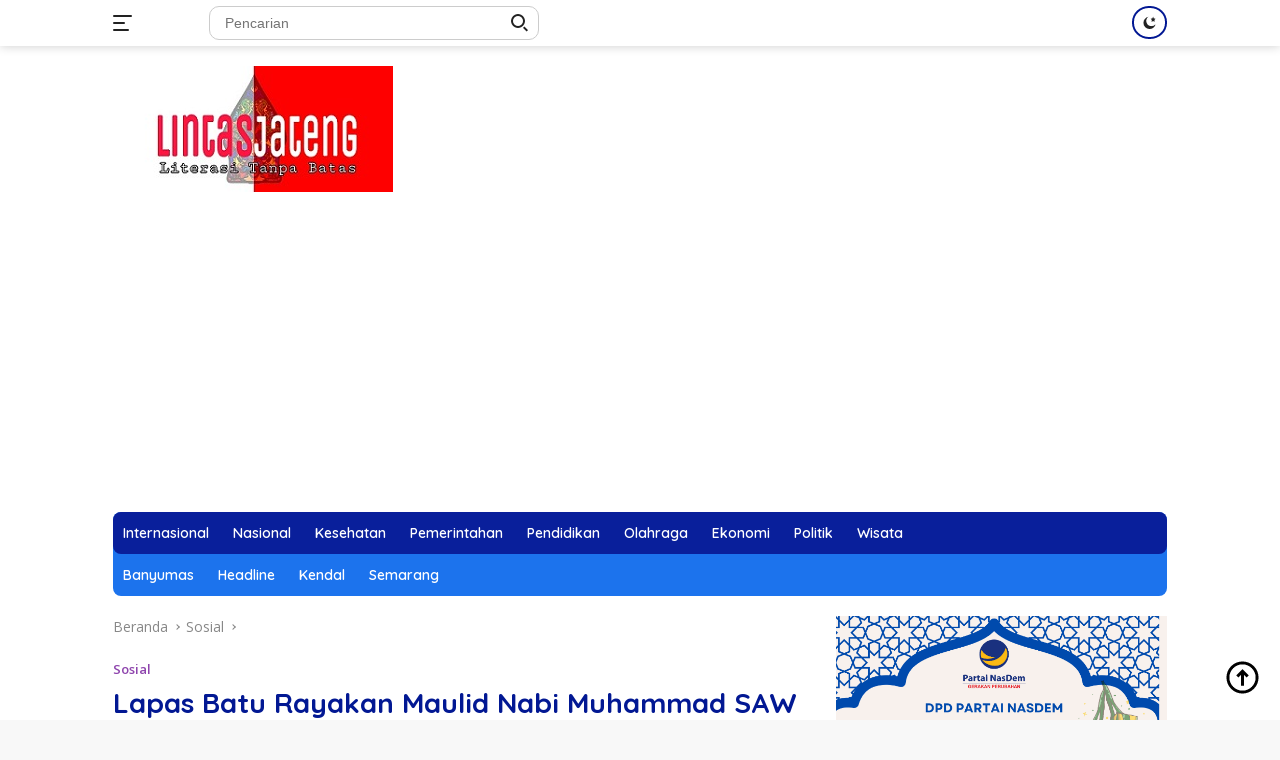

--- FILE ---
content_type: text/html; charset=UTF-8
request_url: https://lintasjateng.com/lapas-batu-rayakan-maulid-nabi-muhammad-saw-1444h-bersama-dirjenpas/
body_size: 18807
content:
<!doctype html>
<html lang="id">
<head>
	<meta charset="UTF-8">
	<meta name="viewport" content="width=device-width, initial-scale=1">
	<link rel="profile" href="https://gmpg.org/xfn/11">

	<meta name='robots' content='index, follow, max-image-preview:large, max-snippet:-1, max-video-preview:-1' />

	<!-- This site is optimized with the Yoast SEO plugin v26.7 - https://yoast.com/wordpress/plugins/seo/ -->
	<title>Lapas Batu Rayakan Maulid Nabi Muhammad SAW 1444H Bersama Dirjenpas - Lintas Jateng</title>
	<link rel="canonical" href="https://lintasjateng.com/lapas-batu-rayakan-maulid-nabi-muhammad-saw-1444h-bersama-dirjenpas/" />
	<meta property="og:locale" content="id_ID" />
	<meta property="og:type" content="article" />
	<meta property="og:title" content="Lapas Batu Rayakan Maulid Nabi Muhammad SAW 1444H Bersama Dirjenpas - Lintas Jateng" />
	<meta property="og:description" content="Nusakambangan- Lembaga Pemasyarakatan Kelas I Batu Nusakambangan mengikuti perayaan maulid Nabi Muhammad SAW 1444 H..." />
	<meta property="og:url" content="https://lintasjateng.com/lapas-batu-rayakan-maulid-nabi-muhammad-saw-1444h-bersama-dirjenpas/" />
	<meta property="og:site_name" content="Lintas Jateng" />
	<meta property="article:published_time" content="2022-10-22T04:21:06+00:00" />
	<meta property="og:image" content="https://lintasjateng.com/wp-content/uploads/2022/10/WhatsApp-Image-2022-10-21-at-13.45.52-scaled.jpeg" />
	<meta property="og:image:width" content="600" />
	<meta property="og:image:height" content="337" />
	<meta property="og:image:type" content="image/jpeg" />
	<meta name="author" content="Redaksi Lintasjateng" />
	<meta name="twitter:card" content="summary_large_image" />
	<meta name="twitter:label1" content="Ditulis oleh" />
	<meta name="twitter:data1" content="Redaksi Lintasjateng" />
	<meta name="twitter:label2" content="Estimasi waktu membaca" />
	<meta name="twitter:data2" content="1 menit" />
	<script type="application/ld+json" class="yoast-schema-graph">{"@context":"https://schema.org","@graph":[{"@type":"Article","@id":"https://lintasjateng.com/lapas-batu-rayakan-maulid-nabi-muhammad-saw-1444h-bersama-dirjenpas/#article","isPartOf":{"@id":"https://lintasjateng.com/lapas-batu-rayakan-maulid-nabi-muhammad-saw-1444h-bersama-dirjenpas/"},"author":{"name":"Redaksi Lintasjateng","@id":"https://lintasjateng.com/#/schema/person/21be1ab657d91db5620d32e3215dac4b"},"headline":"Lapas Batu Rayakan Maulid Nabi Muhammad SAW 1444H Bersama Dirjenpas","datePublished":"2022-10-22T04:21:06+00:00","mainEntityOfPage":{"@id":"https://lintasjateng.com/lapas-batu-rayakan-maulid-nabi-muhammad-saw-1444h-bersama-dirjenpas/"},"wordCount":175,"commentCount":0,"publisher":{"@id":"https://lintasjateng.com/#organization"},"image":{"@id":"https://lintasjateng.com/lapas-batu-rayakan-maulid-nabi-muhammad-saw-1444h-bersama-dirjenpas/#primaryimage"},"thumbnailUrl":"https://lintasjateng.com/wp-content/uploads/2022/10/WhatsApp-Image-2022-10-21-at-13.45.52-scaled.jpeg","keywords":["kemenkumham","lapas","maulidnabi","nusakambangan"],"articleSection":["Sosial"],"inLanguage":"id","potentialAction":[{"@type":"CommentAction","name":"Comment","target":["https://lintasjateng.com/lapas-batu-rayakan-maulid-nabi-muhammad-saw-1444h-bersama-dirjenpas/#respond"]}]},{"@type":"WebPage","@id":"https://lintasjateng.com/lapas-batu-rayakan-maulid-nabi-muhammad-saw-1444h-bersama-dirjenpas/","url":"https://lintasjateng.com/lapas-batu-rayakan-maulid-nabi-muhammad-saw-1444h-bersama-dirjenpas/","name":"Lapas Batu Rayakan Maulid Nabi Muhammad SAW 1444H Bersama Dirjenpas - Lintas Jateng","isPartOf":{"@id":"https://lintasjateng.com/#website"},"primaryImageOfPage":{"@id":"https://lintasjateng.com/lapas-batu-rayakan-maulid-nabi-muhammad-saw-1444h-bersama-dirjenpas/#primaryimage"},"image":{"@id":"https://lintasjateng.com/lapas-batu-rayakan-maulid-nabi-muhammad-saw-1444h-bersama-dirjenpas/#primaryimage"},"thumbnailUrl":"https://lintasjateng.com/wp-content/uploads/2022/10/WhatsApp-Image-2022-10-21-at-13.45.52-scaled.jpeg","datePublished":"2022-10-22T04:21:06+00:00","inLanguage":"id","potentialAction":[{"@type":"ReadAction","target":["https://lintasjateng.com/lapas-batu-rayakan-maulid-nabi-muhammad-saw-1444h-bersama-dirjenpas/"]}]},{"@type":"ImageObject","inLanguage":"id","@id":"https://lintasjateng.com/lapas-batu-rayakan-maulid-nabi-muhammad-saw-1444h-bersama-dirjenpas/#primaryimage","url":"https://lintasjateng.com/wp-content/uploads/2022/10/WhatsApp-Image-2022-10-21-at-13.45.52-scaled.jpeg","contentUrl":"https://lintasjateng.com/wp-content/uploads/2022/10/WhatsApp-Image-2022-10-21-at-13.45.52-scaled.jpeg","width":600,"height":337,"caption":"Perayaan maulid Nabi Muhammad SAW 1444 H bersama Direktorat Jenderal Pemasyarakatan Secara Virtual bertempat di Aula Wismasari, Foto : Humas Lapas Batu"},{"@type":"WebSite","@id":"https://lintasjateng.com/#website","url":"https://lintasjateng.com/","name":"Lintas Jateng","description":"Informatif &amp; Menginspirasi","publisher":{"@id":"https://lintasjateng.com/#organization"},"potentialAction":[{"@type":"SearchAction","target":{"@type":"EntryPoint","urlTemplate":"https://lintasjateng.com/?s={search_term_string}"},"query-input":{"@type":"PropertyValueSpecification","valueRequired":true,"valueName":"search_term_string"}}],"inLanguage":"id"},{"@type":"Organization","@id":"https://lintasjateng.com/#organization","name":"Lintas Jateng","url":"https://lintasjateng.com/","logo":{"@type":"ImageObject","inLanguage":"id","@id":"https://lintasjateng.com/#/schema/logo/image/","url":"https://lintasjateng.com/wp-content/uploads/2021/12/logo-lintasjateng.jpg","contentUrl":"https://lintasjateng.com/wp-content/uploads/2021/12/logo-lintasjateng.jpg","width":280,"height":126,"caption":"Lintas Jateng"},"image":{"@id":"https://lintasjateng.com/#/schema/logo/image/"}},{"@type":"Person","@id":"https://lintasjateng.com/#/schema/person/21be1ab657d91db5620d32e3215dac4b","name":"Redaksi Lintasjateng","image":{"@type":"ImageObject","inLanguage":"id","@id":"https://lintasjateng.com/#/schema/person/image/","url":"https://secure.gravatar.com/avatar/c6dd69ff1ea40c335abeabcd8106bcb54baa916a524b81795a97c704e32e912c?s=96&d=mm&r=g","contentUrl":"https://secure.gravatar.com/avatar/c6dd69ff1ea40c335abeabcd8106bcb54baa916a524b81795a97c704e32e912c?s=96&d=mm&r=g","caption":"Redaksi Lintasjateng"},"url":"https://lintasjateng.com/author/winda/"}]}</script>
	<!-- / Yoast SEO plugin. -->


<link rel='dns-prefetch' href='//fonts.googleapis.com' />
<link rel="alternate" type="application/rss+xml" title="Lintas Jateng &raquo; Feed" href="https://lintasjateng.com/feed/" />
<link rel="alternate" type="application/rss+xml" title="Lintas Jateng &raquo; Umpan Komentar" href="https://lintasjateng.com/comments/feed/" />
<link rel="alternate" type="application/rss+xml" title="Lintas Jateng &raquo; Lapas Batu Rayakan Maulid Nabi Muhammad SAW 1444H Bersama Dirjenpas Umpan Komentar" href="https://lintasjateng.com/lapas-batu-rayakan-maulid-nabi-muhammad-saw-1444h-bersama-dirjenpas/feed/" />
<link rel="alternate" title="oEmbed (JSON)" type="application/json+oembed" href="https://lintasjateng.com/wp-json/oembed/1.0/embed?url=https%3A%2F%2Flintasjateng.com%2Flapas-batu-rayakan-maulid-nabi-muhammad-saw-1444h-bersama-dirjenpas%2F" />
<link rel="alternate" title="oEmbed (XML)" type="text/xml+oembed" href="https://lintasjateng.com/wp-json/oembed/1.0/embed?url=https%3A%2F%2Flintasjateng.com%2Flapas-batu-rayakan-maulid-nabi-muhammad-saw-1444h-bersama-dirjenpas%2F&#038;format=xml" />
<style id='wp-img-auto-sizes-contain-inline-css'>
img:is([sizes=auto i],[sizes^="auto," i]){contain-intrinsic-size:3000px 1500px}
/*# sourceURL=wp-img-auto-sizes-contain-inline-css */
</style>
<link rel='stylesheet' id='dashicons-css' href='https://lintasjateng.com/wp-includes/css/dashicons.min.css?ver=6.9' media='all' />
<link rel='stylesheet' id='post-views-counter-frontend-css' href='https://lintasjateng.com/wp-content/plugins/post-views-counter/css/frontend.css?ver=1.7.0' media='all' />
<link rel='stylesheet' id='menu-icons-extra-css' href='https://lintasjateng.com/wp-content/plugins/menu-icons/css/extra.min.css?ver=0.13.20' media='all' />
<style id='wp-emoji-styles-inline-css'>

	img.wp-smiley, img.emoji {
		display: inline !important;
		border: none !important;
		box-shadow: none !important;
		height: 1em !important;
		width: 1em !important;
		margin: 0 0.07em !important;
		vertical-align: -0.1em !important;
		background: none !important;
		padding: 0 !important;
	}
/*# sourceURL=wp-emoji-styles-inline-css */
</style>
<style id='wp-block-library-inline-css'>
:root{--wp-block-synced-color:#7a00df;--wp-block-synced-color--rgb:122,0,223;--wp-bound-block-color:var(--wp-block-synced-color);--wp-editor-canvas-background:#ddd;--wp-admin-theme-color:#007cba;--wp-admin-theme-color--rgb:0,124,186;--wp-admin-theme-color-darker-10:#006ba1;--wp-admin-theme-color-darker-10--rgb:0,107,160.5;--wp-admin-theme-color-darker-20:#005a87;--wp-admin-theme-color-darker-20--rgb:0,90,135;--wp-admin-border-width-focus:2px}@media (min-resolution:192dpi){:root{--wp-admin-border-width-focus:1.5px}}.wp-element-button{cursor:pointer}:root .has-very-light-gray-background-color{background-color:#eee}:root .has-very-dark-gray-background-color{background-color:#313131}:root .has-very-light-gray-color{color:#eee}:root .has-very-dark-gray-color{color:#313131}:root .has-vivid-green-cyan-to-vivid-cyan-blue-gradient-background{background:linear-gradient(135deg,#00d084,#0693e3)}:root .has-purple-crush-gradient-background{background:linear-gradient(135deg,#34e2e4,#4721fb 50%,#ab1dfe)}:root .has-hazy-dawn-gradient-background{background:linear-gradient(135deg,#faaca8,#dad0ec)}:root .has-subdued-olive-gradient-background{background:linear-gradient(135deg,#fafae1,#67a671)}:root .has-atomic-cream-gradient-background{background:linear-gradient(135deg,#fdd79a,#004a59)}:root .has-nightshade-gradient-background{background:linear-gradient(135deg,#330968,#31cdcf)}:root .has-midnight-gradient-background{background:linear-gradient(135deg,#020381,#2874fc)}:root{--wp--preset--font-size--normal:16px;--wp--preset--font-size--huge:42px}.has-regular-font-size{font-size:1em}.has-larger-font-size{font-size:2.625em}.has-normal-font-size{font-size:var(--wp--preset--font-size--normal)}.has-huge-font-size{font-size:var(--wp--preset--font-size--huge)}.has-text-align-center{text-align:center}.has-text-align-left{text-align:left}.has-text-align-right{text-align:right}.has-fit-text{white-space:nowrap!important}#end-resizable-editor-section{display:none}.aligncenter{clear:both}.items-justified-left{justify-content:flex-start}.items-justified-center{justify-content:center}.items-justified-right{justify-content:flex-end}.items-justified-space-between{justify-content:space-between}.screen-reader-text{border:0;clip-path:inset(50%);height:1px;margin:-1px;overflow:hidden;padding:0;position:absolute;width:1px;word-wrap:normal!important}.screen-reader-text:focus{background-color:#ddd;clip-path:none;color:#444;display:block;font-size:1em;height:auto;left:5px;line-height:normal;padding:15px 23px 14px;text-decoration:none;top:5px;width:auto;z-index:100000}html :where(.has-border-color){border-style:solid}html :where([style*=border-top-color]){border-top-style:solid}html :where([style*=border-right-color]){border-right-style:solid}html :where([style*=border-bottom-color]){border-bottom-style:solid}html :where([style*=border-left-color]){border-left-style:solid}html :where([style*=border-width]){border-style:solid}html :where([style*=border-top-width]){border-top-style:solid}html :where([style*=border-right-width]){border-right-style:solid}html :where([style*=border-bottom-width]){border-bottom-style:solid}html :where([style*=border-left-width]){border-left-style:solid}html :where(img[class*=wp-image-]){height:auto;max-width:100%}:where(figure){margin:0 0 1em}html :where(.is-position-sticky){--wp-admin--admin-bar--position-offset:var(--wp-admin--admin-bar--height,0px)}@media screen and (max-width:600px){html :where(.is-position-sticky){--wp-admin--admin-bar--position-offset:0px}}

/*# sourceURL=wp-block-library-inline-css */
</style><style id='global-styles-inline-css'>
:root{--wp--preset--aspect-ratio--square: 1;--wp--preset--aspect-ratio--4-3: 4/3;--wp--preset--aspect-ratio--3-4: 3/4;--wp--preset--aspect-ratio--3-2: 3/2;--wp--preset--aspect-ratio--2-3: 2/3;--wp--preset--aspect-ratio--16-9: 16/9;--wp--preset--aspect-ratio--9-16: 9/16;--wp--preset--color--black: #000000;--wp--preset--color--cyan-bluish-gray: #abb8c3;--wp--preset--color--white: #ffffff;--wp--preset--color--pale-pink: #f78da7;--wp--preset--color--vivid-red: #cf2e2e;--wp--preset--color--luminous-vivid-orange: #ff6900;--wp--preset--color--luminous-vivid-amber: #fcb900;--wp--preset--color--light-green-cyan: #7bdcb5;--wp--preset--color--vivid-green-cyan: #00d084;--wp--preset--color--pale-cyan-blue: #8ed1fc;--wp--preset--color--vivid-cyan-blue: #0693e3;--wp--preset--color--vivid-purple: #9b51e0;--wp--preset--gradient--vivid-cyan-blue-to-vivid-purple: linear-gradient(135deg,rgb(6,147,227) 0%,rgb(155,81,224) 100%);--wp--preset--gradient--light-green-cyan-to-vivid-green-cyan: linear-gradient(135deg,rgb(122,220,180) 0%,rgb(0,208,130) 100%);--wp--preset--gradient--luminous-vivid-amber-to-luminous-vivid-orange: linear-gradient(135deg,rgb(252,185,0) 0%,rgb(255,105,0) 100%);--wp--preset--gradient--luminous-vivid-orange-to-vivid-red: linear-gradient(135deg,rgb(255,105,0) 0%,rgb(207,46,46) 100%);--wp--preset--gradient--very-light-gray-to-cyan-bluish-gray: linear-gradient(135deg,rgb(238,238,238) 0%,rgb(169,184,195) 100%);--wp--preset--gradient--cool-to-warm-spectrum: linear-gradient(135deg,rgb(74,234,220) 0%,rgb(151,120,209) 20%,rgb(207,42,186) 40%,rgb(238,44,130) 60%,rgb(251,105,98) 80%,rgb(254,248,76) 100%);--wp--preset--gradient--blush-light-purple: linear-gradient(135deg,rgb(255,206,236) 0%,rgb(152,150,240) 100%);--wp--preset--gradient--blush-bordeaux: linear-gradient(135deg,rgb(254,205,165) 0%,rgb(254,45,45) 50%,rgb(107,0,62) 100%);--wp--preset--gradient--luminous-dusk: linear-gradient(135deg,rgb(255,203,112) 0%,rgb(199,81,192) 50%,rgb(65,88,208) 100%);--wp--preset--gradient--pale-ocean: linear-gradient(135deg,rgb(255,245,203) 0%,rgb(182,227,212) 50%,rgb(51,167,181) 100%);--wp--preset--gradient--electric-grass: linear-gradient(135deg,rgb(202,248,128) 0%,rgb(113,206,126) 100%);--wp--preset--gradient--midnight: linear-gradient(135deg,rgb(2,3,129) 0%,rgb(40,116,252) 100%);--wp--preset--font-size--small: 13px;--wp--preset--font-size--medium: 20px;--wp--preset--font-size--large: 36px;--wp--preset--font-size--x-large: 42px;--wp--preset--spacing--20: 0.44rem;--wp--preset--spacing--30: 0.67rem;--wp--preset--spacing--40: 1rem;--wp--preset--spacing--50: 1.5rem;--wp--preset--spacing--60: 2.25rem;--wp--preset--spacing--70: 3.38rem;--wp--preset--spacing--80: 5.06rem;--wp--preset--shadow--natural: 6px 6px 9px rgba(0, 0, 0, 0.2);--wp--preset--shadow--deep: 12px 12px 50px rgba(0, 0, 0, 0.4);--wp--preset--shadow--sharp: 6px 6px 0px rgba(0, 0, 0, 0.2);--wp--preset--shadow--outlined: 6px 6px 0px -3px rgb(255, 255, 255), 6px 6px rgb(0, 0, 0);--wp--preset--shadow--crisp: 6px 6px 0px rgb(0, 0, 0);}:where(.is-layout-flex){gap: 0.5em;}:where(.is-layout-grid){gap: 0.5em;}body .is-layout-flex{display: flex;}.is-layout-flex{flex-wrap: wrap;align-items: center;}.is-layout-flex > :is(*, div){margin: 0;}body .is-layout-grid{display: grid;}.is-layout-grid > :is(*, div){margin: 0;}:where(.wp-block-columns.is-layout-flex){gap: 2em;}:where(.wp-block-columns.is-layout-grid){gap: 2em;}:where(.wp-block-post-template.is-layout-flex){gap: 1.25em;}:where(.wp-block-post-template.is-layout-grid){gap: 1.25em;}.has-black-color{color: var(--wp--preset--color--black) !important;}.has-cyan-bluish-gray-color{color: var(--wp--preset--color--cyan-bluish-gray) !important;}.has-white-color{color: var(--wp--preset--color--white) !important;}.has-pale-pink-color{color: var(--wp--preset--color--pale-pink) !important;}.has-vivid-red-color{color: var(--wp--preset--color--vivid-red) !important;}.has-luminous-vivid-orange-color{color: var(--wp--preset--color--luminous-vivid-orange) !important;}.has-luminous-vivid-amber-color{color: var(--wp--preset--color--luminous-vivid-amber) !important;}.has-light-green-cyan-color{color: var(--wp--preset--color--light-green-cyan) !important;}.has-vivid-green-cyan-color{color: var(--wp--preset--color--vivid-green-cyan) !important;}.has-pale-cyan-blue-color{color: var(--wp--preset--color--pale-cyan-blue) !important;}.has-vivid-cyan-blue-color{color: var(--wp--preset--color--vivid-cyan-blue) !important;}.has-vivid-purple-color{color: var(--wp--preset--color--vivid-purple) !important;}.has-black-background-color{background-color: var(--wp--preset--color--black) !important;}.has-cyan-bluish-gray-background-color{background-color: var(--wp--preset--color--cyan-bluish-gray) !important;}.has-white-background-color{background-color: var(--wp--preset--color--white) !important;}.has-pale-pink-background-color{background-color: var(--wp--preset--color--pale-pink) !important;}.has-vivid-red-background-color{background-color: var(--wp--preset--color--vivid-red) !important;}.has-luminous-vivid-orange-background-color{background-color: var(--wp--preset--color--luminous-vivid-orange) !important;}.has-luminous-vivid-amber-background-color{background-color: var(--wp--preset--color--luminous-vivid-amber) !important;}.has-light-green-cyan-background-color{background-color: var(--wp--preset--color--light-green-cyan) !important;}.has-vivid-green-cyan-background-color{background-color: var(--wp--preset--color--vivid-green-cyan) !important;}.has-pale-cyan-blue-background-color{background-color: var(--wp--preset--color--pale-cyan-blue) !important;}.has-vivid-cyan-blue-background-color{background-color: var(--wp--preset--color--vivid-cyan-blue) !important;}.has-vivid-purple-background-color{background-color: var(--wp--preset--color--vivid-purple) !important;}.has-black-border-color{border-color: var(--wp--preset--color--black) !important;}.has-cyan-bluish-gray-border-color{border-color: var(--wp--preset--color--cyan-bluish-gray) !important;}.has-white-border-color{border-color: var(--wp--preset--color--white) !important;}.has-pale-pink-border-color{border-color: var(--wp--preset--color--pale-pink) !important;}.has-vivid-red-border-color{border-color: var(--wp--preset--color--vivid-red) !important;}.has-luminous-vivid-orange-border-color{border-color: var(--wp--preset--color--luminous-vivid-orange) !important;}.has-luminous-vivid-amber-border-color{border-color: var(--wp--preset--color--luminous-vivid-amber) !important;}.has-light-green-cyan-border-color{border-color: var(--wp--preset--color--light-green-cyan) !important;}.has-vivid-green-cyan-border-color{border-color: var(--wp--preset--color--vivid-green-cyan) !important;}.has-pale-cyan-blue-border-color{border-color: var(--wp--preset--color--pale-cyan-blue) !important;}.has-vivid-cyan-blue-border-color{border-color: var(--wp--preset--color--vivid-cyan-blue) !important;}.has-vivid-purple-border-color{border-color: var(--wp--preset--color--vivid-purple) !important;}.has-vivid-cyan-blue-to-vivid-purple-gradient-background{background: var(--wp--preset--gradient--vivid-cyan-blue-to-vivid-purple) !important;}.has-light-green-cyan-to-vivid-green-cyan-gradient-background{background: var(--wp--preset--gradient--light-green-cyan-to-vivid-green-cyan) !important;}.has-luminous-vivid-amber-to-luminous-vivid-orange-gradient-background{background: var(--wp--preset--gradient--luminous-vivid-amber-to-luminous-vivid-orange) !important;}.has-luminous-vivid-orange-to-vivid-red-gradient-background{background: var(--wp--preset--gradient--luminous-vivid-orange-to-vivid-red) !important;}.has-very-light-gray-to-cyan-bluish-gray-gradient-background{background: var(--wp--preset--gradient--very-light-gray-to-cyan-bluish-gray) !important;}.has-cool-to-warm-spectrum-gradient-background{background: var(--wp--preset--gradient--cool-to-warm-spectrum) !important;}.has-blush-light-purple-gradient-background{background: var(--wp--preset--gradient--blush-light-purple) !important;}.has-blush-bordeaux-gradient-background{background: var(--wp--preset--gradient--blush-bordeaux) !important;}.has-luminous-dusk-gradient-background{background: var(--wp--preset--gradient--luminous-dusk) !important;}.has-pale-ocean-gradient-background{background: var(--wp--preset--gradient--pale-ocean) !important;}.has-electric-grass-gradient-background{background: var(--wp--preset--gradient--electric-grass) !important;}.has-midnight-gradient-background{background: var(--wp--preset--gradient--midnight) !important;}.has-small-font-size{font-size: var(--wp--preset--font-size--small) !important;}.has-medium-font-size{font-size: var(--wp--preset--font-size--medium) !important;}.has-large-font-size{font-size: var(--wp--preset--font-size--large) !important;}.has-x-large-font-size{font-size: var(--wp--preset--font-size--x-large) !important;}
/*# sourceURL=global-styles-inline-css */
</style>

<style id='classic-theme-styles-inline-css'>
/*! This file is auto-generated */
.wp-block-button__link{color:#fff;background-color:#32373c;border-radius:9999px;box-shadow:none;text-decoration:none;padding:calc(.667em + 2px) calc(1.333em + 2px);font-size:1.125em}.wp-block-file__button{background:#32373c;color:#fff;text-decoration:none}
/*# sourceURL=/wp-includes/css/classic-themes.min.css */
</style>
<link rel='stylesheet' id='admin-bar-css' href='https://lintasjateng.com/wp-includes/css/admin-bar.min.css?ver=6.9' media='all' />
<style id='admin-bar-inline-css'>

    /* Hide CanvasJS credits for P404 charts specifically */
    #p404RedirectChart .canvasjs-chart-credit {
        display: none !important;
    }
    
    #p404RedirectChart canvas {
        border-radius: 6px;
    }

    .p404-redirect-adminbar-weekly-title {
        font-weight: bold;
        font-size: 14px;
        color: #fff;
        margin-bottom: 6px;
    }

    #wpadminbar #wp-admin-bar-p404_free_top_button .ab-icon:before {
        content: "\f103";
        color: #dc3545;
        top: 3px;
    }
    
    #wp-admin-bar-p404_free_top_button .ab-item {
        min-width: 80px !important;
        padding: 0px !important;
    }
    
    /* Ensure proper positioning and z-index for P404 dropdown */
    .p404-redirect-adminbar-dropdown-wrap { 
        min-width: 0; 
        padding: 0;
        position: static !important;
    }
    
    #wpadminbar #wp-admin-bar-p404_free_top_button_dropdown {
        position: static !important;
    }
    
    #wpadminbar #wp-admin-bar-p404_free_top_button_dropdown .ab-item {
        padding: 0 !important;
        margin: 0 !important;
    }
    
    .p404-redirect-dropdown-container {
        min-width: 340px;
        padding: 18px 18px 12px 18px;
        background: #23282d !important;
        color: #fff;
        border-radius: 12px;
        box-shadow: 0 8px 32px rgba(0,0,0,0.25);
        margin-top: 10px;
        position: relative !important;
        z-index: 999999 !important;
        display: block !important;
        border: 1px solid #444;
    }
    
    /* Ensure P404 dropdown appears on hover */
    #wpadminbar #wp-admin-bar-p404_free_top_button .p404-redirect-dropdown-container { 
        display: none !important;
    }
    
    #wpadminbar #wp-admin-bar-p404_free_top_button:hover .p404-redirect-dropdown-container { 
        display: block !important;
    }
    
    #wpadminbar #wp-admin-bar-p404_free_top_button:hover #wp-admin-bar-p404_free_top_button_dropdown .p404-redirect-dropdown-container {
        display: block !important;
    }
    
    .p404-redirect-card {
        background: #2c3338;
        border-radius: 8px;
        padding: 18px 18px 12px 18px;
        box-shadow: 0 2px 8px rgba(0,0,0,0.07);
        display: flex;
        flex-direction: column;
        align-items: flex-start;
        border: 1px solid #444;
    }
    
    .p404-redirect-btn {
        display: inline-block;
        background: #dc3545;
        color: #fff !important;
        font-weight: bold;
        padding: 5px 22px;
        border-radius: 8px;
        text-decoration: none;
        font-size: 17px;
        transition: background 0.2s, box-shadow 0.2s;
        margin-top: 8px;
        box-shadow: 0 2px 8px rgba(220,53,69,0.15);
        text-align: center;
        line-height: 1.6;
    }
    
    .p404-redirect-btn:hover {
        background: #c82333;
        color: #fff !important;
        box-shadow: 0 4px 16px rgba(220,53,69,0.25);
    }
    
    /* Prevent conflicts with other admin bar dropdowns */
    #wpadminbar .ab-top-menu > li:hover > .ab-item,
    #wpadminbar .ab-top-menu > li.hover > .ab-item {
        z-index: auto;
    }
    
    #wpadminbar #wp-admin-bar-p404_free_top_button:hover > .ab-item {
        z-index: 999998 !important;
    }
    
/*# sourceURL=admin-bar-inline-css */
</style>
<link rel='stylesheet' id='math-captcha-frontend-css' href='https://lintasjateng.com/wp-content/plugins/wp-math-captcha/css/frontend.css?ver=6.9' media='all' />
<link rel='stylesheet' id='wpberita-fonts-css' href='https://fonts.googleapis.com/css?family=Quicksand%3A600%2C600%2C700%7COpen+Sans%3A400%2Citalic%2C600&#038;subset=latin&#038;display=swap&#038;ver=2.0.1' media='all' />
<link rel='stylesheet' id='wpberita-style-css' href='https://lintasjateng.com/wp-content/themes/wpberita/style.css?ver=2.0.1' media='all' />
<style id='wpberita-style-inline-css'>
h1,h2,h3,h4,h5,h6,.site-title,.gmr-mainmenu ul > li > a,.sidr ul li a,.heading-text,.gmr-mobilemenu ul li a,#navigationamp ul li a{font-family:Quicksand;font-weight:600;}h1 strong,h2 strong,h3 strong,h4 strong,h5 strong,h6 strong{font-weight:700;}body{font-family:Open Sans;--font-reguler:400;--font-bold:600;--background-color:#f8f8f8;--main-color:#000000;--link-color-body:#000000;--hoverlink-color-body:#021893;--border-color:#cccccc;--button-bgcolor:#0d6cbf;--button-color:#ffffff;--header-bgcolor:#ffffff;--topnav-color:#222222;--bigheadline-color:#f1c40f;--mainmenu-color:#ffffff;--mainmenu-hovercolor:#f1c40f;--secondmenu-bgcolor:#1c73ed;--secondmenu-color:#ffffff;--secondmenu-hovercolor:#f1c40f;--content-bgcolor:#ffffff;--content-greycolor:#888888;--footer-bgcolor:#f0f0f0;--footer-color:#666666;--footer-linkcolor:#666666;--footer-hover-linkcolor:#666666;}.entry-content-single{font-size:16px;}body,body.dark-theme{--scheme-color:#021893;--mainmenu-bgcolor:#091f9b;}
/*# sourceURL=wpberita-style-inline-css */
</style>
<link rel="https://api.w.org/" href="https://lintasjateng.com/wp-json/" /><link rel="alternate" title="JSON" type="application/json" href="https://lintasjateng.com/wp-json/wp/v2/posts/2538" /><link rel="EditURI" type="application/rsd+xml" title="RSD" href="https://lintasjateng.com/xmlrpc.php?rsd" />
<meta name="generator" content="WordPress 6.9" />
<link rel='shortlink' href='https://lintasjateng.com/?p=2538' />
<link rel="pingback" href="https://lintasjateng.com/xmlrpc.php"><link rel="icon" href="https://lintasjateng.com/wp-content/uploads/2021/12/jateng.png" sizes="32x32" />
<link rel="icon" href="https://lintasjateng.com/wp-content/uploads/2021/12/jateng.png" sizes="192x192" />
<link rel="apple-touch-icon" href="https://lintasjateng.com/wp-content/uploads/2021/12/jateng.png" />
<meta name="msapplication-TileImage" content="https://lintasjateng.com/wp-content/uploads/2021/12/jateng.png" />
	
	<script async src="https://pagead2.googlesyndication.com/pagead/js/adsbygoogle.js?client=ca-pub-9186322389907732"
     crossorigin="anonymous"></script>
</head>

<body data-rsssl=1 class="wp-singular post-template-default single single-post postid-2538 single-format-standard wp-custom-logo wp-embed-responsive wp-theme-wpberita idtheme kentooz">
	<a class="skip-link screen-reader-text" href="#primary">Langsung ke konten</a>
	<div id="topnavwrap" class="gmr-topnavwrap clearfix">
		<div class="container">
			<div class="list-table">
				<div class="table-row">
					<div class="table-cell gmr-table-date">
						<a id="gmr-responsive-menu" title="Menu" href="#menus" rel="nofollow"><div class="ktz-i-wrap"><span class="ktz-i"></span><span class="ktz-i"></span><span class="ktz-i"></span></div></a><div class="gmr-logo-mobile"><a class="custom-logo-link" href="https://lintasjateng.com" title="Lintas Jateng" rel="home"><img class="custom-logo" src="https://lintasjateng.com/wp-content/uploads/2021/12/logo-lintasjateng.jpg" width="280" height="126" alt="Lintas Jateng" loading="lazy" /></a></div>					</div>

											<div class="table-cell gmr-table-search">
							<form method="get" class="gmr-searchform searchform" action="https://lintasjateng.com/">
								<input type="text" name="s" id="s" placeholder="Pencarian" />
								<input type="hidden" name="post_type" value="post" />
								<button type="submit" class="gmr-search-submit gmr-search-icon"><div class="ktz-is-wrap"><span class="ktz-is"></span><span class="ktz-is"></span></div></button>
							</form>
						</div>
					
										<div class="table-cell gmr-menuright">
					<div class="pull-right"><a class="darkmode-button topnav-button" title="Mode Gelap" href="#" rel="nofollow"><svg xmlns="http://www.w3.org/2000/svg" xmlns:xlink="http://www.w3.org/1999/xlink" aria-hidden="true" focusable="false" width="0.95em" height="1em" style="vertical-align: -0.125em;-ms-transform: rotate(360deg); -webkit-transform: rotate(360deg); transform: rotate(360deg);" preserveAspectRatio="xMidYMid meet" viewBox="0 0 16 17"><g fill="#888888" fill-rule="evenodd"><path d="M10.705 13.274A6.888 6.888 0 0 1 6.334 1.065C2.748 1.892.072 5.099.072 8.936a8.084 8.084 0 0 0 8.084 8.085c3.838 0 7.043-2.676 7.871-6.263a6.868 6.868 0 0 1-5.322 2.516z"/><path d="M12.719 1.021l1.025 2.203l2.293.352l-1.658 1.715l.391 2.42l-2.051-1.143l-2.051 1.143l.391-2.42l-1.661-1.715l2.294-.352l1.027-2.203z"/></g></svg></a><div class="gmr-search-btn">
					<a id="search-menu-button" class="topnav-button gmr-search-icon" href="#" rel="nofollow"><div class="ktz-is-wrap"><span class="ktz-is"></span><span class="ktz-is"></span></div></a>
					<div id="search-dropdown-container" class="search-dropdown search">
					<form method="get" class="gmr-searchform searchform" action="https://lintasjateng.com/">
						<input type="text" name="s" id="s" placeholder="Pencarian" />
						<button type="submit" class="gmr-search-submit gmr-search-icon"><div class="ktz-is-wrap"><span class="ktz-is"></span><span class="ktz-is"></span></div></button>
					</form>
					</div>
				</div></div>					</div>
				</div>
			</div>
					</div>
	</div>

	<div id="page" class="site">

									<header id="masthead" class="site-header">
								<div class="container">
					<div class="site-branding">
						<div class="gmr-logo"><a class="custom-logo-link" href="https://lintasjateng.com" title="Lintas Jateng" rel="home"><img class="custom-logo" src="https://lintasjateng.com/wp-content/uploads/2021/12/logo-lintasjateng.jpg" width="280" height="126" alt="Lintas Jateng" loading="lazy" /></a></div>					</div><!-- .site-branding -->
				</div>
			</header><!-- #masthead -->
							<div id="main-nav-wrap" class="gmr-mainmenu-wrap">
				<div class="container">
					<nav id="main-nav" class="main-navigation gmr-mainmenu">
						<ul id="primary-menu" class="menu"><li id="menu-item-1683" class="menu-item menu-item-type-taxonomy menu-item-object-category menu-item-1683"><a href="https://lintasjateng.com/category/internasional/">Internasional</a></li>
<li id="menu-item-1685" class="menu-item menu-item-type-taxonomy menu-item-object-category menu-item-1685"><a href="https://lintasjateng.com/category/nasional/">Nasional</a></li>
<li id="menu-item-1684" class="menu-item menu-item-type-taxonomy menu-item-object-category menu-item-1684"><a href="https://lintasjateng.com/category/kesehatan/">Kesehatan</a></li>
<li id="menu-item-1687" class="menu-item menu-item-type-taxonomy menu-item-object-category menu-item-1687"><a href="https://lintasjateng.com/category/pemerintahan/">Pemerintahan</a></li>
<li id="menu-item-1688" class="menu-item menu-item-type-taxonomy menu-item-object-category menu-item-1688"><a href="https://lintasjateng.com/category/pendidikan/">Pendidikan</a></li>
<li id="menu-item-1686" class="menu-item menu-item-type-taxonomy menu-item-object-category menu-item-1686"><a href="https://lintasjateng.com/category/olahraga/">Olahraga</a></li>
<li id="menu-item-1689" class="menu-item menu-item-type-taxonomy menu-item-object-category menu-item-1689"><a href="https://lintasjateng.com/category/ekonomi/">Ekonomi</a></li>
<li id="menu-item-1690" class="menu-item menu-item-type-taxonomy menu-item-object-category menu-item-1690"><a href="https://lintasjateng.com/category/politik/">Politik</a></li>
<li id="menu-item-1691" class="menu-item menu-item-type-taxonomy menu-item-object-category menu-item-1691"><a href="https://lintasjateng.com/category/wisata/">Wisata</a></li>
</ul><ul id="secondary-menu" class="menu"><li id="menu-item-1248" class="menu-item menu-item-type-taxonomy menu-item-object-post_tag menu-item-1248"><a href="https://lintasjateng.com/tag/banyumas/">Banyumas</a></li>
<li id="menu-item-1249" class="menu-item menu-item-type-taxonomy menu-item-object-post_tag menu-item-1249"><a href="https://lintasjateng.com/tag/headline/">Headline</a></li>
<li id="menu-item-1250" class="menu-item menu-item-type-taxonomy menu-item-object-post_tag menu-item-1250"><a href="https://lintasjateng.com/tag/kendal/">Kendal</a></li>
<li id="menu-item-1251" class="menu-item menu-item-type-taxonomy menu-item-object-post_tag menu-item-1251"><a href="https://lintasjateng.com/tag/semarang/">Semarang</a></li>
</ul>					</nav><!-- #main-nav -->
				</div>
			</div>
			
		
		<div id="content" class="gmr-content">

			<div class="container">
				<div class="row">
<main id="primary" class="site-main col-md-8">
	
<article id="post-2538" class="content-single post-2538 post type-post status-publish format-standard has-post-thumbnail hentry category-sosial-ekonomi tag-kemenkumham tag-lapas tag-maulidnabi tag-nusakambangan">
				<div class="breadcrumbs" itemscope itemtype="https://schema.org/BreadcrumbList">
																						<span class="first-cl" itemprop="itemListElement" itemscope itemtype="https://schema.org/ListItem">
								<a itemscope itemtype="https://schema.org/WebPage" itemprop="item" itemid="https://lintasjateng.com/" href="https://lintasjateng.com/"><span itemprop="name">Beranda</span></a>
								<span itemprop="position" content="1"></span>
							</span>
												<span class="separator"></span>
																											<span class="0-cl" itemprop="itemListElement" itemscope itemtype="http://schema.org/ListItem">
								<a itemscope itemtype="https://schema.org/WebPage" itemprop="item" itemid="https://lintasjateng.com/category/sosial-ekonomi/" href="https://lintasjateng.com/category/sosial-ekonomi/"><span itemprop="name">Sosial</span></a>
								<span itemprop="position" content="2"></span>
							</span>
												<span class="separator"></span>
																				<span class="last-cl" itemscope itemtype="https://schema.org/ListItem">
						<span itemprop="name">Lapas Batu Rayakan Maulid Nabi Muhammad SAW 1444H Bersama Dirjenpas</span>
						<span itemprop="position" content="3"></span>
						</span>
												</div>
				<header class="entry-header entry-header-single">
		<div class="gmr-meta-topic"><strong><span class="cat-links-content"><a href="https://lintasjateng.com/category/sosial-ekonomi/" rel="category tag">Sosial</a></span></strong>&nbsp;&nbsp;</div><h1 class="entry-title"><strong>Lapas Batu Rayakan Maulid Nabi Muhammad SAW 1444H Bersama Dirjenpas</strong></h1><div class="list-table clearfix"><div class="table-row"><div class="table-cell gmr-gravatar-metasingle"><a class="url" href="https://lintasjateng.com/author/winda/" title="Permalink ke: Redaksi Lintasjateng"><img alt='' src='https://secure.gravatar.com/avatar/c6dd69ff1ea40c335abeabcd8106bcb54baa916a524b81795a97c704e32e912c?s=32&#038;d=mm&#038;r=g' srcset='https://secure.gravatar.com/avatar/c6dd69ff1ea40c335abeabcd8106bcb54baa916a524b81795a97c704e32e912c?s=64&#038;d=mm&#038;r=g 2x' class='avatar avatar-32 photo img-cicle' height='32' width='32' decoding='async'/></a></div><div class="table-cell gmr-content-metasingle"><div class="meta-content gmr-content-metasingle"><span class="author vcard"><a class="url fn n" href="https://lintasjateng.com/author/winda/" title="Redaksi Lintasjateng">Redaksi Lintasjateng</a></span></div><div class="meta-content gmr-content-metasingle"><span class="posted-on"><time class="entry-date published updated" datetime="2022-10-22T11:21:06+07:00">Oktober 22, 2022</time></span></div></div></div></div>	</header><!-- .entry-header -->
				<figure class="post-thumbnail gmr-thumbnail-single">
				<img width="600" height="337" src="https://lintasjateng.com/wp-content/uploads/2022/10/WhatsApp-Image-2022-10-21-at-13.45.52-scaled.jpeg" class="attachment-post-thumbnail size-post-thumbnail wp-post-image" alt="" decoding="async" fetchpriority="high" srcset="https://lintasjateng.com/wp-content/uploads/2022/10/WhatsApp-Image-2022-10-21-at-13.45.52-scaled.jpeg 600w, https://lintasjateng.com/wp-content/uploads/2022/10/WhatsApp-Image-2022-10-21-at-13.45.52-400x225.jpeg 400w, https://lintasjateng.com/wp-content/uploads/2022/10/WhatsApp-Image-2022-10-21-at-13.45.52-768x432.jpeg 768w, https://lintasjateng.com/wp-content/uploads/2022/10/WhatsApp-Image-2022-10-21-at-13.45.52-1536x864.jpeg 1536w, https://lintasjateng.com/wp-content/uploads/2022/10/WhatsApp-Image-2022-10-21-at-13.45.52-250x140.jpeg 250w" sizes="(max-width: 600px) 100vw, 600px" />									<figcaption class="wp-caption-text">Perayaan maulid Nabi Muhammad SAW 1444 H bersama Direktorat Jenderal Pemasyarakatan Secara Virtual bertempat di Aula Wismasari, Foto : Humas Lapas Batu</figcaption>
							</figure>
			
	<div class="single-wrap">
		<div class="entry-content entry-content-single clearfix">
			<div class="post-views content-post post-2538 entry-meta load-static">
				<span class="post-views-icon dashicons dashicons-visibility"></span> <span class="post-views-label">Dilihat:</span> <span class="post-views-count">464</span>
			</div><p>Nusakambangan- Lembaga Pemasyarakatan Kelas I Batu Nusakambangan mengikuti perayaan maulid Nabi Muhammad SAW 1444 H bersama Direktorat Jenderal Pemasyarakatan Secara Virtual bertempat di Aula Wismasari, Jumat (21/10).</p>
<p>Kegiatan ini diselenggarakan oleh Direktorat Jenderal Pemasyarakatan Kementerian Hukum dan Hak Asasi Manusia (Kemenkumham) RI dan diikuti oleh seluruh petugas Lapas dan Rutan seluruh Indonesia.</p>
<p>Kegiatan perayaan ini diikuti oleh jajaran petugas Lapas Batu dan diikuti dengan penuh hikmat dan penuh kekhusyukan di dalam Aula.</p>
<div style="clear:both; margin-top:0em; margin-bottom:1em;"><a href="https://lintasjateng.com/pantau-wbp-dari-layar-monitor-kapusdatin-balitbangkumham-dan-dokter-jiwa-rscm-akui-teknologi-cctv/" target="_blank" rel="dofollow" class="uc543e1531dadccd99f47e86c9e36dee8"><!-- INLINE RELATED POSTS 1/2 //--><style> .uc543e1531dadccd99f47e86c9e36dee8 { padding:0px; margin: 0; padding-top:1em!important; padding-bottom:1em!important; width:100%; display: block; font-weight:bold; background-color:#ECF0F1; border:0!important; border-left:4px solid inherit!important; text-decoration:none; } .uc543e1531dadccd99f47e86c9e36dee8:active, .uc543e1531dadccd99f47e86c9e36dee8:hover { opacity: 1; transition: opacity 250ms; webkit-transition: opacity 250ms; text-decoration:none; } .uc543e1531dadccd99f47e86c9e36dee8 { transition: background-color 250ms; webkit-transition: background-color 250ms; opacity: 1; transition: opacity 250ms; webkit-transition: opacity 250ms; } .uc543e1531dadccd99f47e86c9e36dee8 .ctaText { font-weight:bold; color:inherit; text-decoration:none; font-size: 16px; } .uc543e1531dadccd99f47e86c9e36dee8 .postTitle { color:inherit; text-decoration: underline!important; font-size: 16px; } .uc543e1531dadccd99f47e86c9e36dee8:hover .postTitle { text-decoration: underline!important; } </style><div style="padding-left:1em; padding-right:1em;"><span class="ctaText">Baca Juga</span>&nbsp; <span class="postTitle">Pantau WBP Dari Layar Monitor, Kapusdatin Balitbangkumham dan Dokter Jiwa RSCM Akui Teknologi CCTV</span></div></a></div><p>Pada kesempatan yang mulia ini, penceramah menyampaikan bahwa Perayaan Maulid ini merupakan kegiatan yang mulia terutama bagi seluruh petugas Lapas dan Rutan di seluruh wilayah Indonesia sebagai upaya memotivasi kembali semangat dalam memperbaiki sikap, perilaku, dan akhlakul karimah seperti yang dicontohkan Nabi Muhammad SAW.</p>
<div style="clear:both; margin-top:0em; margin-bottom:1em;"><a href="https://lintasjateng.com/persatuan-tenis-pengayoman-ikut-semarakkan-g20/" target="_blank" rel="dofollow" class="u0183feadaec1d3cb274cf4324e43537b"><!-- INLINE RELATED POSTS 2/2 //--><style> .u0183feadaec1d3cb274cf4324e43537b { padding:0px; margin: 0; padding-top:1em!important; padding-bottom:1em!important; width:100%; display: block; font-weight:bold; background-color:#ECF0F1; border:0!important; border-left:4px solid inherit!important; text-decoration:none; } .u0183feadaec1d3cb274cf4324e43537b:active, .u0183feadaec1d3cb274cf4324e43537b:hover { opacity: 1; transition: opacity 250ms; webkit-transition: opacity 250ms; text-decoration:none; } .u0183feadaec1d3cb274cf4324e43537b { transition: background-color 250ms; webkit-transition: background-color 250ms; opacity: 1; transition: opacity 250ms; webkit-transition: opacity 250ms; } .u0183feadaec1d3cb274cf4324e43537b .ctaText { font-weight:bold; color:inherit; text-decoration:none; font-size: 16px; } .u0183feadaec1d3cb274cf4324e43537b .postTitle { color:inherit; text-decoration: underline!important; font-size: 16px; } .u0183feadaec1d3cb274cf4324e43537b:hover .postTitle { text-decoration: underline!important; } </style><div style="padding-left:1em; padding-right:1em;"><span class="ctaText">Baca Juga</span>&nbsp; <span class="postTitle">Persatuan Tenis Pengayoman Ikut Semarakkan G20</span></div></a></div><p>&#8220;Semoga dengan adanya perayaan Maulid Nabi Muhammad SAW ini bisa menjadikan kita menjadi pribadi yang lebih baik lagi dan dengan menjadikan Nabi muhammad SAW sebagai suri tauladan,&#8221; ucap Kabid Giatja Bapak Dawa’i.</p>
<p>“Mari kita jadikan momentum ini sebagai ladang ibadah dan memperbaiki akhlak sesuai dengan akhlak nabi Muhammad SAW,&#8221; tutupnya.</p>

			<footer class="entry-footer entry-footer-single">
				<span class="tags-links heading-text"><strong><a href="https://lintasjateng.com/tag/kemenkumham/" rel="tag">kemenkumham</a> <a href="https://lintasjateng.com/tag/lapas/" rel="tag">lapas</a> <a href="https://lintasjateng.com/tag/maulidnabi/" rel="tag">maulidnabi</a> <a href="https://lintasjateng.com/tag/nusakambangan/" rel="tag">nusakambangan</a></strong></span>				<div class="gmr-cf-metacontent heading-text meta-content"></div>			</footer><!-- .entry-footer -->
		</div><!-- .entry-content -->
			</div>
	<div class="list-table clearfix"><div class="table-row"><div class="table-cell"><span class="comments-link heading-text"><a href="https://lintasjateng.com/lapas-batu-rayakan-maulid-nabi-muhammad-saw-1444h-bersama-dirjenpas/#respond"><svg xmlns="http://www.w3.org/2000/svg" xmlns:xlink="http://www.w3.org/1999/xlink" aria-hidden="true" focusable="false" width="24" height="24" style="vertical-align: -0.125em;-ms-transform: rotate(360deg); -webkit-transform: rotate(360deg); transform: rotate(360deg);" preserveAspectRatio="xMidYMid meet" viewBox="0 0 24 24"><path d="M12 2A10 10 0 0 0 2 12a9.89 9.89 0 0 0 2.26 6.33l-2 2a1 1 0 0 0-.21 1.09A1 1 0 0 0 3 22h9a10 10 0 0 0 0-20zm0 18H5.41l.93-.93a1 1 0 0 0 0-1.41A8 8 0 1 1 12 20zm5-9H7a1 1 0 0 0 0 2h10a1 1 0 0 0 0-2zm-2 4H9a1 1 0 0 0 0 2h6a1 1 0 0 0 0-2zM9 9h6a1 1 0 0 0 0-2H9a1 1 0 0 0 0 2z" fill="#000000"/><rect x="0" y="0" width="24" height="24" fill="rgba(0, 0, 0, 0)" /></svg><span class="text-comment">Komentar</span></a></span></div><div class="table-cell gmr-content-share"><ul class="gmr-socialicon-share pull-right"><li class="facebook"><a href="https://www.facebook.com/sharer/sharer.php?u=https%3A%2F%2Flintasjateng.com%2Flapas-batu-rayakan-maulid-nabi-muhammad-saw-1444h-bersama-dirjenpas%2F" target="_blank" rel="nofollow" title="Facebook Share"><svg xmlns="http://www.w3.org/2000/svg" xmlns:xlink="http://www.w3.org/1999/xlink" aria-hidden="true" focusable="false" width="24" height="24" style="vertical-align: -0.125em;-ms-transform: rotate(360deg); -webkit-transform: rotate(360deg); transform: rotate(360deg);" preserveAspectRatio="xMidYMid meet" viewBox="0 0 24 24"><path d="M13.397 20.997v-8.196h2.765l.411-3.209h-3.176V7.548c0-.926.258-1.56 1.587-1.56h1.684V3.127A22.336 22.336 0 0 0 14.201 3c-2.444 0-4.122 1.492-4.122 4.231v2.355H7.332v3.209h2.753v8.202h3.312z" fill="#3C5A99"/><rect x="0" y="0" width="24" height="24" fill="rgba(0, 0, 0, 0)" /></svg></a></li><li class="twitter"><a href="https://twitter.com/share?url=https%3A%2F%2Flintasjateng.com%2Flapas-batu-rayakan-maulid-nabi-muhammad-saw-1444h-bersama-dirjenpas%2F&amp;text=Lapas%20Batu%20Rayakan%20Maulid%20Nabi%20Muhammad%20SAW%201444H%20Bersama%20Dirjenpas" target="_blank" rel="nofollow" title="Tweet Ini"><svg xmlns="http://www.w3.org/2000/svg" xmlns:xlink="http://www.w3.org/1999/xlink" aria-hidden="true" focusable="false" width="24" height="24" style="vertical-align: -0.125em;-ms-transform: rotate(360deg); -webkit-transform: rotate(360deg); transform: rotate(360deg);" preserveAspectRatio="xMidYMid meet" viewBox="0 0 100 100"><path d="M88.5 26.12a31.562 31.562 0 0 1-9.073 2.486a15.841 15.841 0 0 0 6.945-8.738A31.583 31.583 0 0 1 76.341 23.7a15.783 15.783 0 0 0-11.531-4.988c-8.724 0-15.798 7.072-15.798 15.798c0 1.237.14 2.444.41 3.601c-13.13-.659-24.77-6.949-32.562-16.508a15.73 15.73 0 0 0-2.139 7.943a15.791 15.791 0 0 0 7.028 13.149a15.762 15.762 0 0 1-7.155-1.976c-.002.066-.002.131-.002.199c0 7.652 5.445 14.037 12.671 15.49a15.892 15.892 0 0 1-7.134.27c2.01 6.275 7.844 10.844 14.757 10.972a31.704 31.704 0 0 1-19.62 6.763c-1.275 0-2.532-.074-3.769-.221a44.715 44.715 0 0 0 24.216 7.096c29.058 0 44.948-24.071 44.948-44.945c0-.684-.016-1.367-.046-2.046A32.03 32.03 0 0 0 88.5 26.12z" fill="#1DA1F2"/><rect x="0" y="0" width="100" height="100" fill="rgba(0, 0, 0, 0)" /></svg></a></li><li class="pin"><a href="https://pinterest.com/pin/create/button/?url=https%3A%2F%2Flintasjateng.com%2Flapas-batu-rayakan-maulid-nabi-muhammad-saw-1444h-bersama-dirjenpas%2F&amp;desciption=Lapas%20Batu%20Rayakan%20Maulid%20Nabi%20Muhammad%20SAW%201444H%20Bersama%20Dirjenpas&amp;media=https%3A%2F%2Flintasjateng.com%2Fwp-content%2Fuploads%2F2022%2F10%2FWhatsApp-Image-2022-10-21-at-13.45.52-scaled.jpeg" target="_blank" rel="nofollow" title="Tweet Ini"><svg xmlns="http://www.w3.org/2000/svg" xmlns:xlink="http://www.w3.org/1999/xlink" aria-hidden="true" role="img" width="1em" height="1em" style="vertical-align: -0.125em;-ms-transform: rotate(360deg); -webkit-transform: rotate(360deg); transform: rotate(360deg);" preserveAspectRatio="xMidYMid meet" viewBox="0 0 20 20"><path d="M10.2 2C5.8 2 3.5 4.8 3.5 7.9c0 1.5.8 3 2.1 3.8c.4.2.3 0 .6-1.2c0-.1 0-.2-.1-.3C4.3 8 5.8 3.7 10 3.7c6.1 0 4.9 8.4 1.1 8.4c-.8.1-1.5-.5-1.5-1.3v-.4c.4-1.1.7-2.1.8-3.2c0-2.1-3.1-1.8-3.1 1c0 .5.1 1 .3 1.4c0 0-1 4.1-1.2 4.8c-.2 1.2-.1 2.4.1 3.5c-.1.1 0 .1 0 .1h.1c.7-1 1.3-2 1.7-3.1c.1-.5.6-2.3.6-2.3c.5.7 1.4 1.1 2.3 1.1c3.1 0 5.3-2.7 5.3-6S13.7 2 10.2 2z" fill="#bd081c"/></svg></a></li><li class="telegram"><a href="https://t.me/share/url?url=https%3A%2F%2Flintasjateng.com%2Flapas-batu-rayakan-maulid-nabi-muhammad-saw-1444h-bersama-dirjenpas%2F&amp;text=Lapas%20Batu%20Rayakan%20Maulid%20Nabi%20Muhammad%20SAW%201444H%20Bersama%20Dirjenpas" target="_blank" rel="nofollow" title="Telegram Share"><svg xmlns="http://www.w3.org/2000/svg" xmlns:xlink="http://www.w3.org/1999/xlink" aria-hidden="true" focusable="false" width="1em" height="1em" style="vertical-align: -0.125em;-ms-transform: rotate(360deg); -webkit-transform: rotate(360deg); transform: rotate(360deg);" preserveAspectRatio="xMidYMid meet" viewBox="0 0 256 256"><path d="M231.256 31.736a15.963 15.963 0 0 0-16.29-2.767L30.409 101.474a16 16 0 0 0 2.712 30.58L80 141.432v58.553a15.994 15.994 0 0 0 27.313 11.314l25.944-25.943l39.376 34.65a15.869 15.869 0 0 0 10.517 4.004a16.157 16.157 0 0 0 4.963-.787a15.865 15.865 0 0 0 10.685-11.654l37.614-164.132a15.96 15.96 0 0 0-5.156-15.7zm-48.054 176.258l-82.392-72.506l118.645-85.687z" fill="#0088cc"/><rect x="0" y="0" width="256" height="256" fill="rgba(0, 0, 0, 0)" /></svg></a></li><li class="whatsapp"><a href="https://api.whatsapp.com/send?text=Lapas%20Batu%20Rayakan%20Maulid%20Nabi%20Muhammad%20SAW%201444H%20Bersama%20Dirjenpas https%3A%2F%2Flintasjateng.com%2Flapas-batu-rayakan-maulid-nabi-muhammad-saw-1444h-bersama-dirjenpas%2F" target="_blank" rel="nofollow" title="Kirim Ke WhatsApp"><svg xmlns="http://www.w3.org/2000/svg" xmlns:xlink="http://www.w3.org/1999/xlink" aria-hidden="true" focusable="false" width="24" height="24" style="vertical-align: -0.125em;-ms-transform: rotate(360deg); -webkit-transform: rotate(360deg); transform: rotate(360deg);" preserveAspectRatio="xMidYMid meet" viewBox="0 0 20 20"><path d="M16.8 5.7C14.4 2 9.5.9 5.7 3.2C2 5.5.8 10.5 3.2 14.2l.2.3l-.8 3l3-.8l.3.2c1.3.7 2.7 1.1 4.1 1.1c1.5 0 3-.4 4.3-1.2c3.7-2.4 4.8-7.3 2.5-11.1zm-2.1 7.7c-.4.6-.9 1-1.6 1.1c-.4 0-.9.2-2.9-.6c-1.7-.8-3.1-2.1-4.1-3.6c-.6-.7-.9-1.6-1-2.5c0-.8.3-1.5.8-2c.2-.2.4-.3.6-.3H7c.2 0 .4 0 .5.4c.2.5.7 1.7.7 1.8c.1.1.1.3 0 .4c.1.2 0 .4-.1.5c-.1.1-.2.3-.3.4c-.2.1-.3.3-.2.5c.4.6.9 1.2 1.4 1.7c.6.5 1.2.9 1.9 1.2c.2.1.4.1.5-.1s.6-.7.8-.9c.2-.2.3-.2.5-.1l1.6.8c.2.1.4.2.5.3c.1.3.1.7-.1 1z" fill="#25D366"/><rect x="0" y="0" width="20" height="20" fill="rgba(0, 0, 0, 0)" /></svg></a></li></ul></div></div></div><div class="gmr-related-post"><h3 class="related-text">Baca Juga</h3><div class="wpberita-list-gallery clearfix"><div class="list-gallery related-gallery"><a href="https://lintasjateng.com/kapolda-jateng-dan-pangdam-serahkan-bantuan-warga-terdampak-banjir-di-jepara/" class="post-thumbnail" aria-hidden="true" tabindex="-1" title="Kapolda Jateng dan Pangdam Serahkan Bantuan Warga Terdampak Banjir di Jepara" rel="bookmark"><img width="250" height="140" src="https://lintasjateng.com/wp-content/uploads/2024/03/IMG-20240318-WA0017-250x140.jpg" class="attachment-medium-new size-medium-new wp-post-image" alt="" decoding="async" srcset="https://lintasjateng.com/wp-content/uploads/2024/03/IMG-20240318-WA0017-250x140.jpg 250w, https://lintasjateng.com/wp-content/uploads/2024/03/IMG-20240318-WA0017-400x225.jpg 400w, https://lintasjateng.com/wp-content/uploads/2024/03/IMG-20240318-WA0017-768x432.jpg 768w, https://lintasjateng.com/wp-content/uploads/2024/03/IMG-20240318-WA0017.jpg 832w" sizes="(max-width: 250px) 100vw, 250px" /></a><div class="list-gallery-title"><a href="https://lintasjateng.com/kapolda-jateng-dan-pangdam-serahkan-bantuan-warga-terdampak-banjir-di-jepara/" class="recent-title heading-text" title="Kapolda Jateng dan Pangdam Serahkan Bantuan Warga Terdampak Banjir di Jepara" rel="bookmark">Kapolda Jateng dan Pangdam Serahkan Bantuan Warga Terdampak Banjir di Jepara</a></div></div><div class="list-gallery related-gallery"><div class="list-gallery-title"><a href="https://lintasjateng.com/warga-binaan-kristiani-lapas-purwodadi-ikuti-perayaan-natal-dan-terima-remisi/" class="recent-title heading-text" title="Warga Binaan Kristiani Lapas Purwodadi Ikuti Perayaan Natal dan Terima Remisi" rel="bookmark">Warga Binaan Kristiani Lapas Purwodadi Ikuti Perayaan Natal dan Terima Remisi</a></div></div><div class="list-gallery related-gallery"><div class="list-gallery-title"><a href="https://lintasjateng.com/tidak-hanya-jasmani-tapi-mental-juga-harus-sehat/" class="recent-title heading-text" title="Tidak Hanya Jasmani, Tapi Mental Juga Harus Sehat" rel="bookmark">Tidak Hanya Jasmani, Tapi Mental Juga Harus Sehat</a></div></div><div class="list-gallery related-gallery"><a href="https://lintasjateng.com/tim-kepegawaian-dan-humas-lapas-batu-mendapat-penguatan-dari-kabag-tu/" class="post-thumbnail" aria-hidden="true" tabindex="-1" title="Tim Kepegawaian dan Humas Lapas Batu Mendapat Penguatan Dari Kabag TU" rel="bookmark"><img width="250" height="140" src="https://lintasjateng.com/wp-content/uploads/2022/10/WhatsApp-Image-2022-10-26-at-08.41.41-250x140.jpeg" class="attachment-medium-new size-medium-new wp-post-image" alt="" decoding="async" loading="lazy" srcset="https://lintasjateng.com/wp-content/uploads/2022/10/WhatsApp-Image-2022-10-26-at-08.41.41-250x140.jpeg 250w, https://lintasjateng.com/wp-content/uploads/2022/10/WhatsApp-Image-2022-10-26-at-08.41.41-400x225.jpeg 400w" sizes="auto, (max-width: 250px) 100vw, 250px" /></a><div class="list-gallery-title"><a href="https://lintasjateng.com/tim-kepegawaian-dan-humas-lapas-batu-mendapat-penguatan-dari-kabag-tu/" class="recent-title heading-text" title="Tim Kepegawaian dan Humas Lapas Batu Mendapat Penguatan Dari Kabag TU" rel="bookmark">Tim Kepegawaian dan Humas Lapas Batu Mendapat Penguatan Dari Kabag TU</a></div></div><div class="list-gallery related-gallery"><a href="https://lintasjateng.com/mahasiswa-unj-kunjungi-lapas-di-nusakambangan-lihat-kehidupan-dibalik-tembok-penjara/" class="post-thumbnail" aria-hidden="true" tabindex="-1" title="Mahasiswa UNJ Kunjungi Lapas di Nusakambangan, Lihat Kehidupan Dibalik Tembok Penjara" rel="bookmark"><img width="250" height="140" src="https://lintasjateng.com/wp-content/uploads/2022/10/WhatsApp-Image-2022-10-25-at-11.22.17-250x140.jpeg" class="attachment-medium-new size-medium-new wp-post-image" alt="" decoding="async" loading="lazy" srcset="https://lintasjateng.com/wp-content/uploads/2022/10/WhatsApp-Image-2022-10-25-at-11.22.17-250x140.jpeg 250w, https://lintasjateng.com/wp-content/uploads/2022/10/WhatsApp-Image-2022-10-25-at-11.22.17-400x225.jpeg 400w, https://lintasjateng.com/wp-content/uploads/2022/10/WhatsApp-Image-2022-10-25-at-11.22.17-768x432.jpeg 768w, https://lintasjateng.com/wp-content/uploads/2022/10/WhatsApp-Image-2022-10-25-at-11.22.17-1536x864.jpeg 1536w, https://lintasjateng.com/wp-content/uploads/2022/10/WhatsApp-Image-2022-10-25-at-11.22.17-scaled.jpeg 600w" sizes="auto, (max-width: 250px) 100vw, 250px" /></a><div class="list-gallery-title"><a href="https://lintasjateng.com/mahasiswa-unj-kunjungi-lapas-di-nusakambangan-lihat-kehidupan-dibalik-tembok-penjara/" class="recent-title heading-text" title="Mahasiswa UNJ Kunjungi Lapas di Nusakambangan, Lihat Kehidupan Dibalik Tembok Penjara" rel="bookmark">Mahasiswa UNJ Kunjungi Lapas di Nusakambangan, Lihat Kehidupan Dibalik Tembok Penjara</a></div></div><div class="list-gallery related-gallery"><a href="https://lintasjateng.com/jalin-silaturahmi-lapas-batu-gelar-coffee-morning-bersama-dafam-hotel-cilacap/" class="post-thumbnail" aria-hidden="true" tabindex="-1" title="Jalin Silaturahmi, Lapas Batu Gelar “Coffee Morning” Bersama Dafam Hotel Cilacap" rel="bookmark"><img width="250" height="140" src="https://lintasjateng.com/wp-content/uploads/2022/10/WhatsApp-Image-2022-10-24-at-12.02.02-250x140.jpeg" class="attachment-medium-new size-medium-new wp-post-image" alt="" decoding="async" loading="lazy" srcset="https://lintasjateng.com/wp-content/uploads/2022/10/WhatsApp-Image-2022-10-24-at-12.02.02-250x140.jpeg 250w, https://lintasjateng.com/wp-content/uploads/2022/10/WhatsApp-Image-2022-10-24-at-12.02.02-400x225.jpeg 400w, https://lintasjateng.com/wp-content/uploads/2022/10/WhatsApp-Image-2022-10-24-at-12.02.02-768x432.jpeg 768w, https://lintasjateng.com/wp-content/uploads/2022/10/WhatsApp-Image-2022-10-24-at-12.02.02-1536x864.jpeg 1536w, https://lintasjateng.com/wp-content/uploads/2022/10/WhatsApp-Image-2022-10-24-at-12.02.02-scaled.jpeg 600w" sizes="auto, (max-width: 250px) 100vw, 250px" /></a><div class="list-gallery-title"><a href="https://lintasjateng.com/jalin-silaturahmi-lapas-batu-gelar-coffee-morning-bersama-dafam-hotel-cilacap/" class="recent-title heading-text" title="Jalin Silaturahmi, Lapas Batu Gelar “Coffee Morning” Bersama Dafam Hotel Cilacap" rel="bookmark">Jalin Silaturahmi, Lapas Batu Gelar “Coffee Morning” Bersama Dafam Hotel Cilacap</a></div></div></div></div><div class="gmr-related-post"><h3 class="related-text">Berita Terkait</h3><div class="wpberita-list-gallery clearfix"><div class="list-gallery"><div class="list-gallery-title"><a href="https://lintasjateng.com/kapolda-jateng-dan-pangdam-serahkan-bantuan-warga-terdampak-banjir-di-jepara/" class="recent-title heading-text" title="Kapolda Jateng dan Pangdam Serahkan Bantuan Warga Terdampak Banjir di Jepara" rel="bookmark">Kapolda Jateng dan Pangdam Serahkan Bantuan Warga Terdampak Banjir di Jepara</a></div></div><div class="list-gallery"><div class="list-gallery-title"><a href="https://lintasjateng.com/warga-binaan-kristiani-lapas-purwodadi-ikuti-perayaan-natal-dan-terima-remisi/" class="recent-title heading-text" title="Warga Binaan Kristiani Lapas Purwodadi Ikuti Perayaan Natal dan Terima Remisi" rel="bookmark">Warga Binaan Kristiani Lapas Purwodadi Ikuti Perayaan Natal dan Terima Remisi</a></div></div><div class="list-gallery"><div class="list-gallery-title"><a href="https://lintasjateng.com/tidak-hanya-jasmani-tapi-mental-juga-harus-sehat/" class="recent-title heading-text" title="Tidak Hanya Jasmani, Tapi Mental Juga Harus Sehat" rel="bookmark">Tidak Hanya Jasmani, Tapi Mental Juga Harus Sehat</a></div></div><div class="list-gallery"><div class="list-gallery-title"><a href="https://lintasjateng.com/tim-kepegawaian-dan-humas-lapas-batu-mendapat-penguatan-dari-kabag-tu/" class="recent-title heading-text" title="Tim Kepegawaian dan Humas Lapas Batu Mendapat Penguatan Dari Kabag TU" rel="bookmark">Tim Kepegawaian dan Humas Lapas Batu Mendapat Penguatan Dari Kabag TU</a></div></div><div class="list-gallery"><div class="list-gallery-title"><a href="https://lintasjateng.com/mahasiswa-unj-kunjungi-lapas-di-nusakambangan-lihat-kehidupan-dibalik-tembok-penjara/" class="recent-title heading-text" title="Mahasiswa UNJ Kunjungi Lapas di Nusakambangan, Lihat Kehidupan Dibalik Tembok Penjara" rel="bookmark">Mahasiswa UNJ Kunjungi Lapas di Nusakambangan, Lihat Kehidupan Dibalik Tembok Penjara</a></div></div><div class="list-gallery"><div class="list-gallery-title"><a href="https://lintasjateng.com/jalin-silaturahmi-lapas-batu-gelar-coffee-morning-bersama-dafam-hotel-cilacap/" class="recent-title heading-text" title="Jalin Silaturahmi, Lapas Batu Gelar “Coffee Morning” Bersama Dafam Hotel Cilacap" rel="bookmark">Jalin Silaturahmi, Lapas Batu Gelar “Coffee Morning” Bersama Dafam Hotel Cilacap</a></div></div></div></div><div class="gmr-related-post"><h3 class="related-text first-relatedtext">Rekomendasi untuk kamu</h3><div class="wpberita-list-gallery clearfix"><div class="list-gallery related-gallery"><a href="https://lintasjateng.com/kapolda-jateng-dan-pangdam-serahkan-bantuan-warga-terdampak-banjir-di-jepara/" class="post-thumbnail" aria-hidden="true" tabindex="-1" title="Kapolda Jateng dan Pangdam Serahkan Bantuan Warga Terdampak Banjir di Jepara" rel="bookmark"><img width="250" height="140" src="https://lintasjateng.com/wp-content/uploads/2024/03/IMG-20240318-WA0017-250x140.jpg" class="attachment-medium-new size-medium-new wp-post-image" alt="" decoding="async" loading="lazy" srcset="https://lintasjateng.com/wp-content/uploads/2024/03/IMG-20240318-WA0017-250x140.jpg 250w, https://lintasjateng.com/wp-content/uploads/2024/03/IMG-20240318-WA0017-400x225.jpg 400w, https://lintasjateng.com/wp-content/uploads/2024/03/IMG-20240318-WA0017-768x432.jpg 768w, https://lintasjateng.com/wp-content/uploads/2024/03/IMG-20240318-WA0017.jpg 832w" sizes="auto, (max-width: 250px) 100vw, 250px" /></a><div class="list-gallery-title"><a href="https://lintasjateng.com/kapolda-jateng-dan-pangdam-serahkan-bantuan-warga-terdampak-banjir-di-jepara/" class="recent-title heading-text" title="Kapolda Jateng dan Pangdam Serahkan Bantuan Warga Terdampak Banjir di Jepara" rel="bookmark">Kapolda Jateng dan Pangdam Serahkan Bantuan Warga Terdampak Banjir di Jepara</a></div></div><div class="list-gallery related-gallery"><div class="list-gallery-title"><a href="https://lintasjateng.com/warga-binaan-kristiani-lapas-purwodadi-ikuti-perayaan-natal-dan-terima-remisi/" class="recent-title heading-text" title="Warga Binaan Kristiani Lapas Purwodadi Ikuti Perayaan Natal dan Terima Remisi" rel="bookmark">Warga Binaan Kristiani Lapas Purwodadi Ikuti Perayaan Natal dan Terima Remisi</a></div></div><div class="list-gallery related-gallery"><div class="list-gallery-title"><a href="https://lintasjateng.com/tidak-hanya-jasmani-tapi-mental-juga-harus-sehat/" class="recent-title heading-text" title="Tidak Hanya Jasmani, Tapi Mental Juga Harus Sehat" rel="bookmark">Tidak Hanya Jasmani, Tapi Mental Juga Harus Sehat</a></div></div><div class="list-gallery related-gallery"><a href="https://lintasjateng.com/tim-kepegawaian-dan-humas-lapas-batu-mendapat-penguatan-dari-kabag-tu/" class="post-thumbnail" aria-hidden="true" tabindex="-1" title="Tim Kepegawaian dan Humas Lapas Batu Mendapat Penguatan Dari Kabag TU" rel="bookmark"><img width="250" height="140" src="https://lintasjateng.com/wp-content/uploads/2022/10/WhatsApp-Image-2022-10-26-at-08.41.41-250x140.jpeg" class="attachment-medium-new size-medium-new wp-post-image" alt="" decoding="async" loading="lazy" srcset="https://lintasjateng.com/wp-content/uploads/2022/10/WhatsApp-Image-2022-10-26-at-08.41.41-250x140.jpeg 250w, https://lintasjateng.com/wp-content/uploads/2022/10/WhatsApp-Image-2022-10-26-at-08.41.41-400x225.jpeg 400w" sizes="auto, (max-width: 250px) 100vw, 250px" /></a><div class="list-gallery-title"><a href="https://lintasjateng.com/tim-kepegawaian-dan-humas-lapas-batu-mendapat-penguatan-dari-kabag-tu/" class="recent-title heading-text" title="Tim Kepegawaian dan Humas Lapas Batu Mendapat Penguatan Dari Kabag TU" rel="bookmark">Tim Kepegawaian dan Humas Lapas Batu Mendapat Penguatan Dari Kabag TU</a></div></div><div class="list-gallery related-gallery"><a href="https://lintasjateng.com/mahasiswa-unj-kunjungi-lapas-di-nusakambangan-lihat-kehidupan-dibalik-tembok-penjara/" class="post-thumbnail" aria-hidden="true" tabindex="-1" title="Mahasiswa UNJ Kunjungi Lapas di Nusakambangan, Lihat Kehidupan Dibalik Tembok Penjara" rel="bookmark"><img width="250" height="140" src="https://lintasjateng.com/wp-content/uploads/2022/10/WhatsApp-Image-2022-10-25-at-11.22.17-250x140.jpeg" class="attachment-medium-new size-medium-new wp-post-image" alt="" decoding="async" loading="lazy" srcset="https://lintasjateng.com/wp-content/uploads/2022/10/WhatsApp-Image-2022-10-25-at-11.22.17-250x140.jpeg 250w, https://lintasjateng.com/wp-content/uploads/2022/10/WhatsApp-Image-2022-10-25-at-11.22.17-400x225.jpeg 400w, https://lintasjateng.com/wp-content/uploads/2022/10/WhatsApp-Image-2022-10-25-at-11.22.17-768x432.jpeg 768w, https://lintasjateng.com/wp-content/uploads/2022/10/WhatsApp-Image-2022-10-25-at-11.22.17-1536x864.jpeg 1536w, https://lintasjateng.com/wp-content/uploads/2022/10/WhatsApp-Image-2022-10-25-at-11.22.17-scaled.jpeg 600w" sizes="auto, (max-width: 250px) 100vw, 250px" /></a><div class="list-gallery-title"><a href="https://lintasjateng.com/mahasiswa-unj-kunjungi-lapas-di-nusakambangan-lihat-kehidupan-dibalik-tembok-penjara/" class="recent-title heading-text" title="Mahasiswa UNJ Kunjungi Lapas di Nusakambangan, Lihat Kehidupan Dibalik Tembok Penjara" rel="bookmark">Mahasiswa UNJ Kunjungi Lapas di Nusakambangan, Lihat Kehidupan Dibalik Tembok Penjara</a></div></div><div class="list-gallery related-gallery"><a href="https://lintasjateng.com/jalin-silaturahmi-lapas-batu-gelar-coffee-morning-bersama-dafam-hotel-cilacap/" class="post-thumbnail" aria-hidden="true" tabindex="-1" title="Jalin Silaturahmi, Lapas Batu Gelar “Coffee Morning” Bersama Dafam Hotel Cilacap" rel="bookmark"><img width="250" height="140" src="https://lintasjateng.com/wp-content/uploads/2022/10/WhatsApp-Image-2022-10-24-at-12.02.02-250x140.jpeg" class="attachment-medium-new size-medium-new wp-post-image" alt="" decoding="async" loading="lazy" srcset="https://lintasjateng.com/wp-content/uploads/2022/10/WhatsApp-Image-2022-10-24-at-12.02.02-250x140.jpeg 250w, https://lintasjateng.com/wp-content/uploads/2022/10/WhatsApp-Image-2022-10-24-at-12.02.02-400x225.jpeg 400w, https://lintasjateng.com/wp-content/uploads/2022/10/WhatsApp-Image-2022-10-24-at-12.02.02-768x432.jpeg 768w, https://lintasjateng.com/wp-content/uploads/2022/10/WhatsApp-Image-2022-10-24-at-12.02.02-1536x864.jpeg 1536w, https://lintasjateng.com/wp-content/uploads/2022/10/WhatsApp-Image-2022-10-24-at-12.02.02-scaled.jpeg 600w" sizes="auto, (max-width: 250px) 100vw, 250px" /></a><div class="list-gallery-title"><a href="https://lintasjateng.com/jalin-silaturahmi-lapas-batu-gelar-coffee-morning-bersama-dafam-hotel-cilacap/" class="recent-title heading-text" title="Jalin Silaturahmi, Lapas Batu Gelar “Coffee Morning” Bersama Dafam Hotel Cilacap" rel="bookmark">Jalin Silaturahmi, Lapas Batu Gelar “Coffee Morning” Bersama Dafam Hotel Cilacap</a></div></div></div></div>
</article><!-- #post-2538 -->

<div id="comments" class="comments-area">

		<div id="respond" class="comment-respond">
		<h3 id="reply-title" class="comment-reply-title">Tinggalkan Balasan <small><a rel="nofollow" id="cancel-comment-reply-link" href="/lapas-batu-rayakan-maulid-nabi-muhammad-saw-1444h-bersama-dirjenpas/#respond" style="display:none;">Batalkan balasan</a></small></h3><form action="https://lintasjateng.com/wp-comments-post.php" method="post" id="commentform" class="comment-form"><p class="comment-notes"><span id="email-notes">Alamat email Anda tidak akan dipublikasikan.</span> <span class="required-field-message">Ruas yang wajib ditandai <span class="required">*</span></span></p><p class="comment-form-comment"><textarea id="comment" name="comment" cols="45" rows="5" placeholder="Komentar" aria-required="true"></textarea></p><p class="comment-form-author"><input id="author" name="author" type="text" value="" placeholder="Nama*" size="30" aria-required='true' /></p>
<p class="comment-form-email"><input id="email" name="email" type="text" value="" placeholder="Email*" size="30" aria-required='true' /></p>
<p class="comment-form-url"><input id="url" name="url" type="text" value="" placeholder="Situs" size="30" /></p>
<p class="comment-form-cookies-consent"><input id="wp-comment-cookies-consent" name="wp-comment-cookies-consent" type="checkbox" value="yes" /> <label for="wp-comment-cookies-consent">Simpan nama, email, dan situs web saya pada peramban ini untuk komentar saya berikutnya.</label></p>

		<p class="math-captcha-form">
			<label>Math Captcha<br/></label>
			<span><input type="text" size="2" length="2" id="mc-input" class="mc-input" name="mc-value" value="" aria-required="true"/> &#8722; &#x34; = 6</span>
		</p><p class="form-submit"><input name="submit" type="submit" id="submit" class="submit" value="Kirim Komentar" /> <input type='hidden' name='comment_post_ID' value='2538' id='comment_post_ID' />
<input type='hidden' name='comment_parent' id='comment_parent' value='0' />
</p></form>	</div><!-- #respond -->
	
</div><!-- #comments -->

</main><!-- #main -->


<aside id="secondary" class="widget-area col-md-4 pos-sticky">
	<section id="media_image-15" class="widget widget_media_image"><img width="648" height="810" src="https://lintasjateng.com/wp-content/uploads/2025/03/DPD-PARTAI-NASDEM-KAB.-KENDAL_20250325_200648_0000.png" class="image wp-image-6449  attachment-full size-full" alt="" style="max-width: 100%; height: auto;" decoding="async" loading="lazy" /></section><section id="wpberita-rp-1" class="widget wpberita-recent"><div class="page-header"><h3 class="widget-title">Berita Terbaru</h3></div>				<div class="wpberita-list-gallery">
											<div class="list-gallery">
															<a class="post-thumbnail" href="https://lintasjateng.com/sat-binmas-polres-kendal-gelar-pembinaan-karakter-di-smk-bina-utama/" title="Sat Binmas Polres Kendal Gelar Pembinaan Karakter di SMK Bina Utama" aria-hidden="true" tabindex="-1">
									<img width="250" height="140" src="https://lintasjateng.com/wp-content/uploads/2026/01/IMG-20260105-WA0049-250x140.jpg" class="attachment-medium-new size-medium-new wp-post-image" alt="Sat Binmas Polres Kendal Gelar Pembinaan Karakter di SMK Bina Utama" decoding="async" loading="lazy" srcset="https://lintasjateng.com/wp-content/uploads/2026/01/IMG-20260105-WA0049-250x140.jpg 250w, https://lintasjateng.com/wp-content/uploads/2026/01/IMG-20260105-WA0049-400x225.jpg 400w, https://lintasjateng.com/wp-content/uploads/2026/01/IMG-20260105-WA0049.jpg 640w" sizes="auto, (max-width: 250px) 100vw, 250px" />								</a>
															<div class="list-gallery-title">
								<a class="recent-title heading-text" href="https://lintasjateng.com/sat-binmas-polres-kendal-gelar-pembinaan-karakter-di-smk-bina-utama/" title="Sat Binmas Polres Kendal Gelar Pembinaan Karakter di SMK Bina Utama" rel="bookmark">Sat Binmas Polres Kendal Gelar Pembinaan Karakter di SMK Bina Utama</a>							</div>
						</div>
						
				</div>
				<div class="module-linktitle text-center"><a class="heading-text" href="https://demo.idtheme.com/wpberita/category/berita/" title="Selengkapnya">Selengkapnya <svg xmlns="http://www.w3.org/2000/svg" xmlns:xlink="http://www.w3.org/1999/xlink" aria-hidden="true" focusable="false" width="18" height="18" style="vertical-align: -0.125em;-ms-transform: rotate(360deg); -webkit-transform: rotate(360deg); transform: rotate(360deg);" preserveAspectRatio="xMidYMid meet" viewBox="0 0 20 20"><g fill="none"><path fill-rule="evenodd" clip-rule="evenodd" d="M10.293 3.293a1 1 0 0 1 1.414 0l6 6a1 1 0 0 1 0 1.414l-6 6a1 1 0 0 1-1.414-1.414L14.586 11H3a1 1 0 1 1 0-2h11.586l-4.293-4.293a1 1 0 0 1 0-1.414z" fill="#888888"/></g><rect x="0" y="0" width="20" height="20" fill="rgba(0, 0, 0, 0)" /></svg></a></div></section><section id="wpberita-popular-1" class="widget wpberita-popular"><div class="page-header"><h3 class="widget-title">Popular Post</h3></div>			<ul class="wpberita-list-widget">
									<li class="clearfix">
						<div class="rp-number pull-left heading-text">1</div>						<div class="recent-content clearfix numberstyle">
							<div class="meta-content"><span class="posted-on"><time class="entry-date published" datetime="2023-06-06T23:33:19+07:00">Juni 6, 2023</time><time class="updated" datetime="2023-06-07T08:03:58+07:00">Juni 7, 2023</time></span></div><a class="recent-title heading-text" href="https://lintasjateng.com/seni-berkomunikasi-dengan-penyandang-difabel/" title="Seni Berkomunikasi Dengan Penyandang Difabel" rel="bookmark">Seni Berkomunikasi Dengan Penyandang Difabel</a>						</div>
												</li>
										<li class="clearfix">
						<div class="rp-number pull-left heading-text">2</div>						<div class="recent-content clearfix numberstyle">
							<div class="meta-content"><span class="posted-on"><time class="entry-date published" datetime="2021-12-02T20:38:12+07:00">Desember 2, 2021</time><time class="updated" datetime="2021-12-04T06:06:00+07:00">Desember 4, 2021</time></span></div><a class="recent-title heading-text" href="https://lintasjateng.com/siswa-smkn-5-kendal-jadi-agen-anti-perundungan-ini-harapan-bupati/" title="Siswa SMKN 5 Kendal Jadi Agen Anti Perundungan, Ini Harapan Bupati" rel="bookmark">Siswa SMKN 5 Kendal Jadi Agen Anti Perundungan, Ini Harapan Bupati</a>						</div>
												</li>
										<li class="clearfix">
						<div class="rp-number pull-left heading-text">3</div>						<div class="recent-content clearfix numberstyle">
							<div class="meta-content"><span class="posted-on"><time class="entry-date published" datetime="2021-12-02T20:57:00+07:00">Desember 2, 2021</time><time class="updated" datetime="2021-12-03T05:13:42+07:00">Desember 3, 2021</time></span></div><a class="recent-title heading-text" href="https://lintasjateng.com/atlet-kendal-sabet-9-emas-dan-7-perak-di-ajang-angkat-besi-kejurprov-jateng-2021/" title="Atlet Kendal Sabet 9 Emas dan 7 Perak di Ajang Angkat Besi Kejurprov Jateng 2021" rel="bookmark">Atlet Kendal Sabet 9 Emas dan 7 Perak di Ajang Angkat Besi Kejurprov Jateng 2021</a>						</div>
												</li>
										<li class="clearfix">
						<div class="rp-number pull-left heading-text">4</div>						<div class="recent-content clearfix numberstyle">
							<div class="meta-content"><span class="posted-on"><time class="entry-date published" datetime="2021-12-02T21:11:20+07:00">Desember 2, 2021</time><time class="updated" datetime="2021-12-03T05:13:18+07:00">Desember 3, 2021</time></span></div><a class="recent-title heading-text" href="https://lintasjateng.com/inilah-para-pemenang-undian-tabungan-bima-bank-jateng-di-kendal/" title="Inilah Para Pemenang Undian Tabungan BIMA Bank Jateng di Kendal" rel="bookmark">Inilah Para Pemenang Undian Tabungan BIMA Bank Jateng di Kendal</a>						</div>
												</li>
										<li class="clearfix">
						<div class="rp-number pull-left heading-text">5</div>						<div class="recent-content clearfix numberstyle">
							<div class="meta-content"><span class="posted-on"><time class="entry-date published" datetime="2021-12-02T22:08:25+07:00">Desember 2, 2021</time><time class="updated" datetime="2021-12-03T05:12:54+07:00">Desember 3, 2021</time></span></div><a class="recent-title heading-text" href="https://lintasjateng.com/percepat-terbentuknya-herd-immunity-vaksinasi-di-desa-pucangrejo-kendal-terus-digencarkan-2/" title="Percepat Terbentuknya Herd Immunity, Vaksinasi di Desa Pucangrejo Kendal Terus Digencarkan" rel="bookmark">Percepat Terbentuknya Herd Immunity, Vaksinasi di Desa Pucangrejo Kendal Terus Digencarkan</a>						</div>
												</li>
										<li class="clearfix">
						<div class="rp-number pull-left heading-text">6</div>						<div class="recent-content clearfix numberstyle">
							<div class="meta-content"><span class="posted-on"><time class="entry-date published" datetime="2021-12-02T22:56:04+07:00">Desember 2, 2021</time><time class="updated" datetime="2021-12-03T05:11:29+07:00">Desember 3, 2021</time></span></div><a class="recent-title heading-text" href="https://lintasjateng.com/edi-siswanto-asal-sukorejo-kendal-raih-hadiah-xpander-dari-tabungan-bima-bank-jateng/" title="Edi Siswanto Asal Sukorejo Kendal, Raih Hadiah Xpander Dari Tabungan BIMA Bank Jateng" rel="bookmark">Edi Siswanto Asal Sukorejo Kendal, Raih Hadiah Xpander Dari Tabungan BIMA Bank Jateng</a>						</div>
												</li>
								</ul>
			</section><section id="wpberita-taglist-1" class="widget wpberita-taglist"><div class="page-header"><h3 class="widget-title">Popular Tags</h3></div><ul class="wpberita-tag-lists"><li><a href="https://lintasjateng.com/tag/kemenkumham/" class="heading-text" title="kemenkumham">kemenkumham</a></li><li><a href="https://lintasjateng.com/tag/lapas/" class="heading-text" title="lapas">lapas</a></li><li><a href="https://lintasjateng.com/tag/kendal/" class="heading-text" title="Kendal">Kendal</a></li><li><a href="https://lintasjateng.com/tag/nusakambangan/" class="heading-text" title="nusakambangan">nusakambangan</a></li><li><a href="https://lintasjateng.com/tag/lapaspurwodadi/" class="heading-text" title="lapaspurwodadi">lapaspurwodadi</a></li></ul></section><section id="custom_html-4" class="widget_text widget widget_custom_html"><div class="textwidget custom-html-widget"></div></section><section id="wpberita-rp-4" class="widget wpberita-recent"><div class="page-header"><h3 class="widget-title">Sosial</h3></div>				<ul class="wpberita-rp-widget">
											<li>
																<a class="post-thumbnail pull-left" href="https://lintasjateng.com/kapolda-jateng-dan-pangdam-serahkan-bantuan-warga-terdampak-banjir-di-jepara/" title="Kapolda Jateng dan Pangdam Serahkan Bantuan Warga Terdampak Banjir di Jepara" aria-hidden="true" tabindex="-1">
										<img width="100" height="75" src="https://lintasjateng.com/wp-content/uploads/2024/03/IMG-20240318-WA0017-100x75.jpg" class="attachment-thumbnail size-thumbnail wp-post-image" alt="Kapolda Jateng dan Pangdam Serahkan Bantuan Warga Terdampak Banjir di Jepara" decoding="async" loading="lazy" srcset="https://lintasjateng.com/wp-content/uploads/2024/03/IMG-20240318-WA0017-100x75.jpg 100w, https://lintasjateng.com/wp-content/uploads/2024/03/IMG-20240318-WA0017-250x190.jpg 250w" sizes="auto, (max-width: 100px) 100vw, 100px" />									</a>
																<div class="recent-content clearfix  has-thumbnail">
								<div class="meta-content"><span class="posted-on"><time class="entry-date published updated" datetime="2024-03-18T20:27:30+07:00">Maret 18, 2024</time></span></div><a class="recent-title heading-text" href="https://lintasjateng.com/kapolda-jateng-dan-pangdam-serahkan-bantuan-warga-terdampak-banjir-di-jepara/" title="Kapolda Jateng dan Pangdam Serahkan Bantuan Warga Terdampak Banjir di Jepara" rel="bookmark">Kapolda Jateng dan Pangdam Serahkan Bantuan Warga Terdampak Banjir di Jepara</a>							</div>
														</li>
												<li>
														<div class="recent-content clearfix  no-thumbnail">
								<div class="meta-content"><span class="posted-on"><time class="entry-date published updated" datetime="2022-12-26T08:57:18+07:00">Desember 26, 2022</time></span></div><a class="recent-title heading-text" href="https://lintasjateng.com/warga-binaan-kristiani-lapas-purwodadi-ikuti-perayaan-natal-dan-terima-remisi/" title="Warga Binaan Kristiani Lapas Purwodadi Ikuti Perayaan Natal dan Terima Remisi" rel="bookmark">Warga Binaan Kristiani Lapas Purwodadi Ikuti Perayaan Natal dan Terima Remisi</a>							</div>
														</li>
												<li>
														<div class="recent-content clearfix  no-thumbnail">
								<div class="meta-content"><span class="posted-on"><time class="entry-date published updated" datetime="2022-12-23T09:47:08+07:00">Desember 23, 2022</time></span></div><a class="recent-title heading-text" href="https://lintasjateng.com/tidak-hanya-jasmani-tapi-mental-juga-harus-sehat/" title="Tidak Hanya Jasmani, Tapi Mental Juga Harus Sehat" rel="bookmark">Tidak Hanya Jasmani, Tapi Mental Juga Harus Sehat</a>							</div>
														</li>
										</ul>
				</section><section id="custom_html-5" class="widget_text widget widget_custom_html"><div class="textwidget custom-html-widget"></div></section></aside><!-- #secondary -->
			</div>
		</div>
			</div><!-- .gmr-content -->

	<footer id="colophon" class="site-footer">
					<div id="footer-sidebar" class="widget-footer" role="complementary">
				<div class="container">
					<div class="row">
													<div class="footer-column col-md-4">
								<section id="wpberita-rp-5" class="widget wpberita-recent"><div class="page-header"><h3 class="widget-title">Seputar Kendal</h3></div>				<ul class="wpberita-list-widget">
											<li>
							<div class="rp-number pull-left heading-text">1</div>							<div class="recent-content clearfix numberstyle">
								<div class="meta-content"><span class="posted-on"><time class="entry-date published updated" datetime="2026-01-05T20:01:52+07:00">Januari 5, 2026</time></span></div><a class="recent-title heading-text" href="https://lintasjateng.com/sat-binmas-polres-kendal-gelar-pembinaan-karakter-di-smk-bina-utama/" title="Sat Binmas Polres Kendal Gelar Pembinaan Karakter di SMK Bina Utama" rel="bookmark">Sat Binmas Polres Kendal Gelar Pembinaan Karakter di SMK Bina Utama</a>							</div>
														</li>
												<li>
							<div class="rp-number pull-left heading-text">2</div>							<div class="recent-content clearfix numberstyle">
								<div class="meta-content"><span class="posted-on"><time class="entry-date published updated" datetime="2026-01-05T19:56:55+07:00">Januari 5, 2026</time></span></div><a class="recent-title heading-text" href="https://lintasjateng.com/rayakan-nataru-pengda-ini-kendal-kunjungi-panti-wreda-boja/" title="Rayakan Nataru, Pengda INI Kendal Kunjungi Panti Wreda Boja" rel="bookmark">Rayakan Nataru, Pengda INI Kendal Kunjungi Panti Wreda Boja</a>							</div>
														</li>
												<li>
							<div class="rp-number pull-left heading-text">3</div>							<div class="recent-content clearfix numberstyle">
								<div class="meta-content"><span class="posted-on"><time class="entry-date published updated" datetime="2026-01-02T20:44:38+07:00">Januari 2, 2026</time></span></div><a class="recent-title heading-text" href="https://lintasjateng.com/monitoring-pantai-ngebum-kapolres-pastikan-situasi-aman-dan-kondusif/" title="Monitoring Pantai Ngebum, Kapolres Pastikan Situasi Aman dan Kondusif" rel="bookmark">Monitoring Pantai Ngebum, Kapolres Pastikan Situasi Aman dan Kondusif</a>							</div>
														</li>
												<li>
							<div class="rp-number pull-left heading-text">4</div>							<div class="recent-content clearfix numberstyle">
								<div class="meta-content"><span class="posted-on"><time class="entry-date published updated" datetime="2025-12-25T19:19:47+07:00">Desember 25, 2025</time></span></div><a class="recent-title heading-text" href="https://lintasjateng.com/pastikan-aman-forkopimda-pantau-perayaan-natal/" title="Pastikan Aman, Forkopimda Pantau Perayaan Natal" rel="bookmark">Pastikan Aman, Forkopimda Pantau Perayaan Natal</a>							</div>
														</li>
												<li>
							<div class="rp-number pull-left heading-text">5</div>							<div class="recent-content clearfix numberstyle">
								<div class="meta-content"><span class="posted-on"><time class="entry-date published updated" datetime="2025-12-25T08:23:51+07:00">Desember 25, 2025</time></span></div><a class="recent-title heading-text" href="https://lintasjateng.com/refleksi-akhir-tahun-pdpm-soroti-persoalan-sampah/" title="Refleksi Akhir Tahun PDPM Soroti Persoalan Sampah" rel="bookmark">Refleksi Akhir Tahun PDPM Soroti Persoalan Sampah</a>							</div>
														</li>
												<li>
							<div class="rp-number pull-left heading-text">6</div>							<div class="recent-content clearfix numberstyle">
								<div class="meta-content"><span class="posted-on"><time class="entry-date published updated" datetime="2025-12-24T22:54:17+07:00">Desember 24, 2025</time></span></div><a class="recent-title heading-text" href="https://lintasjateng.com/pastikan-keamanan-perayaan-natal-bupati-kendal-kunjungi-sejumlah-gereja/" title="Pastikan Keamanan Perayaan Natal, Bupati Kendal Kunjungi Sejumlah Gereja" rel="bookmark">Pastikan Keamanan Perayaan Natal, Bupati Kendal Kunjungi Sejumlah Gereja</a>							</div>
														</li>
										</ul>
				</section>							</div>
																			<div class="footer-column col-md-4">
								<section id="wpberita-rp-6" class="widget wpberita-recent"><div class="page-header"><h3 class="widget-title">Ekonomi</h3></div>				<ul class="wpberita-rp-widget">
											<li>
																<a class="post-thumbnail pull-left" href="https://lintasjateng.com/kapolda-jateng-dan-pangdam-serahkan-bantuan-warga-terdampak-banjir-di-jepara/" title="Kapolda Jateng dan Pangdam Serahkan Bantuan Warga Terdampak Banjir di Jepara" aria-hidden="true" tabindex="-1">
										<img width="100" height="75" src="https://lintasjateng.com/wp-content/uploads/2024/03/IMG-20240318-WA0017-100x75.jpg" class="attachment-thumbnail size-thumbnail wp-post-image" alt="Kapolda Jateng dan Pangdam Serahkan Bantuan Warga Terdampak Banjir di Jepara" decoding="async" loading="lazy" srcset="https://lintasjateng.com/wp-content/uploads/2024/03/IMG-20240318-WA0017-100x75.jpg 100w, https://lintasjateng.com/wp-content/uploads/2024/03/IMG-20240318-WA0017-250x190.jpg 250w" sizes="auto, (max-width: 100px) 100vw, 100px" />									</a>
																<div class="recent-content clearfix  has-thumbnail">
								<div class="meta-content"><span class="posted-on"><time class="entry-date published updated" datetime="2024-03-18T20:27:30+07:00">Maret 18, 2024</time></span></div><a class="recent-title heading-text" href="https://lintasjateng.com/kapolda-jateng-dan-pangdam-serahkan-bantuan-warga-terdampak-banjir-di-jepara/" title="Kapolda Jateng dan Pangdam Serahkan Bantuan Warga Terdampak Banjir di Jepara" rel="bookmark">Kapolda Jateng dan Pangdam Serahkan Bantuan Warga Terdampak Banjir di Jepara</a>							</div>
														</li>
												<li>
														<div class="recent-content clearfix  no-thumbnail">
								<div class="meta-content"><span class="posted-on"><time class="entry-date published updated" datetime="2022-12-26T08:57:18+07:00">Desember 26, 2022</time></span></div><a class="recent-title heading-text" href="https://lintasjateng.com/warga-binaan-kristiani-lapas-purwodadi-ikuti-perayaan-natal-dan-terima-remisi/" title="Warga Binaan Kristiani Lapas Purwodadi Ikuti Perayaan Natal dan Terima Remisi" rel="bookmark">Warga Binaan Kristiani Lapas Purwodadi Ikuti Perayaan Natal dan Terima Remisi</a>							</div>
														</li>
												<li>
														<div class="recent-content clearfix  no-thumbnail">
								<div class="meta-content"><span class="posted-on"><time class="entry-date published updated" datetime="2022-12-23T09:47:08+07:00">Desember 23, 2022</time></span></div><a class="recent-title heading-text" href="https://lintasjateng.com/tidak-hanya-jasmani-tapi-mental-juga-harus-sehat/" title="Tidak Hanya Jasmani, Tapi Mental Juga Harus Sehat" rel="bookmark">Tidak Hanya Jasmani, Tapi Mental Juga Harus Sehat</a>							</div>
														</li>
												<li>
																<a class="post-thumbnail pull-left" href="https://lintasjateng.com/tim-kepegawaian-dan-humas-lapas-batu-mendapat-penguatan-dari-kabag-tu/" title="Tim Kepegawaian dan Humas Lapas Batu Mendapat Penguatan Dari Kabag TU" aria-hidden="true" tabindex="-1">
										<img width="100" height="75" src="https://lintasjateng.com/wp-content/uploads/2022/10/WhatsApp-Image-2022-10-26-at-08.41.41-100x75.jpeg" class="attachment-thumbnail size-thumbnail wp-post-image" alt="Tim Kepegawaian dan Humas Lapas Batu Mendapat Penguatan Dari Kabag TU" decoding="async" loading="lazy" srcset="https://lintasjateng.com/wp-content/uploads/2022/10/WhatsApp-Image-2022-10-26-at-08.41.41-100x75.jpeg 100w, https://lintasjateng.com/wp-content/uploads/2022/10/WhatsApp-Image-2022-10-26-at-08.41.41-250x190.jpeg 250w, https://lintasjateng.com/wp-content/uploads/2022/10/WhatsApp-Image-2022-10-26-at-08.41.41-768x576.jpeg 768w, https://lintasjateng.com/wp-content/uploads/2022/10/WhatsApp-Image-2022-10-26-at-08.41.41-1536x1153.jpeg 1536w, https://lintasjateng.com/wp-content/uploads/2022/10/WhatsApp-Image-2022-10-26-at-08.41.41-scaled.jpeg 533w" sizes="auto, (max-width: 100px) 100vw, 100px" />									</a>
																<div class="recent-content clearfix  has-thumbnail">
								<div class="meta-content"><span class="posted-on"><time class="entry-date published updated" datetime="2022-10-26T11:13:27+07:00">Oktober 26, 2022</time></span></div><a class="recent-title heading-text" href="https://lintasjateng.com/tim-kepegawaian-dan-humas-lapas-batu-mendapat-penguatan-dari-kabag-tu/" title="Tim Kepegawaian dan Humas Lapas Batu Mendapat Penguatan Dari Kabag TU" rel="bookmark">Tim Kepegawaian dan Humas Lapas Batu Mendapat Penguatan Dari Kabag TU</a>							</div>
														</li>
										</ul>
				</section>							</div>
																			<div class="footer-column col-md-4">
								<section id="categories-2" class="widget widget_categories"><h3 class="widget-title">Kategori</h3><form action="https://lintasjateng.com" method="get"><label class="screen-reader-text" for="cat">Kategori</label><select  name='cat' id='cat' class='postform'>
	<option value='-1'>Pilih Kategori</option>
	<option class="level-0" value="190">Budaya&nbsp;&nbsp;(2)</option>
	<option class="level-0" value="355">Daerah&nbsp;&nbsp;(70)</option>
	<option class="level-0" value="58">Ekonomi&nbsp;&nbsp;(21)</option>
	<option class="level-0" value="174">Humaniora&nbsp;&nbsp;(4)</option>
	<option class="level-0" value="1">Kendal&nbsp;&nbsp;(1,290)</option>
	<option class="level-0" value="57">Kesehatan&nbsp;&nbsp;(17)</option>
	<option class="level-0" value="87">Kriminal&nbsp;&nbsp;(10)</option>
	<option class="level-0" value="85">Nasional&nbsp;&nbsp;(45)</option>
	<option class="level-0" value="59">Olahraga&nbsp;&nbsp;(49)</option>
	<option class="level-0" value="66">Opini&nbsp;&nbsp;(2)</option>
	<option class="level-0" value="65">Pemerintahan&nbsp;&nbsp;(56)</option>
	<option class="level-0" value="67">Pendidikan&nbsp;&nbsp;(26)</option>
	<option class="level-0" value="104">Politik&nbsp;&nbsp;(21)</option>
	<option class="level-0" value="29">Semarang&nbsp;&nbsp;(15)</option>
	<option class="level-0" value="56">Sosial&nbsp;&nbsp;(33)</option>
	<option class="level-0" value="189">Wisata&nbsp;&nbsp;(10)</option>
</select>
</form><script>
( ( dropdownId ) => {
	const dropdown = document.getElementById( dropdownId );
	function onSelectChange() {
		setTimeout( () => {
			if ( 'escape' === dropdown.dataset.lastkey ) {
				return;
			}
			if ( dropdown.value && parseInt( dropdown.value ) > 0 && dropdown instanceof HTMLSelectElement ) {
				dropdown.parentElement.submit();
			}
		}, 250 );
	}
	function onKeyUp( event ) {
		if ( 'Escape' === event.key ) {
			dropdown.dataset.lastkey = 'escape';
		} else {
			delete dropdown.dataset.lastkey;
		}
	}
	function onClick() {
		delete dropdown.dataset.lastkey;
	}
	dropdown.addEventListener( 'keyup', onKeyUp );
	dropdown.addEventListener( 'click', onClick );
	dropdown.addEventListener( 'change', onSelectChange );
})( "cat" );

//# sourceURL=WP_Widget_Categories%3A%3Awidget
</script>
</section>							</div>
																													</div>
				</div>
			</div>
				<div class="container">
			<div class="site-info text-center heading-text">
				<div class="gmr-footer-logo">
					<a href="https://lintasjateng.com" class="custom-footerlogo-link" title="Lintas Jateng"><img src="https://lintasjateng.com/wp-content/uploads/2022/03/logo.png" alt="Lintas Jateng" title="Lintas Jateng" /></a>				</div>

				<div class="footer-menu"><ul id="menu-footer-menu" class="menu"><li id="menu-item-1213" class="menu-item menu-item-type-custom menu-item-object-custom menu-item-home menu-item-1213"><a href="https://lintasjateng.com/">Home</a></li>
<li id="menu-item-1210" class="menu-item menu-item-type-post_type menu-item-object-page menu-item-1210"><a href="https://lintasjateng.com/redaksi/">Redaksi</a></li>
<li id="menu-item-1218" class="menu-item menu-item-type-post_type menu-item-object-page menu-item-1218"><a href="https://lintasjateng.com/kebijakan-privasi/">Kebijakan</a></li>
<li id="menu-item-1212" class="menu-item menu-item-type-post_type menu-item-object-page menu-item-1212"><a href="https://lintasjateng.com/pedoman-media-siber/">PMS</a></li>
<li id="menu-item-1573" class="menu-item menu-item-type-custom menu-item-object-custom menu-item-1573"><a href="https://lintasjateng.com/wp-login.php">Login</a></li>
<li id="menu-item-1219" class="menu-item menu-item-type-custom menu-item-object-custom menu-item-1219"><a href="https://lintasjateng.com/sitemap_index.xml">Peta Situs</a></li>
</ul></div><div class="gmr-social-icons"><ul class="social-icon"></ul></div>Copyright @ 2021, Lintas Jateng
			</div><!-- .site-info -->
					</div>
	</footer><!-- #colophon -->
</div><!-- #page -->


<nav id="side-nav" class="gmr-sidemenu"><ul id="primary-menu" class="menu"><li id="menu-item-146" class="menu-item menu-item-type-custom menu-item-object-custom menu-item-has-children menu-item-146"><a href="#">Kategori</a>
<ul class="sub-menu">
	<li id="menu-item-148" class="menu-item menu-item-type-taxonomy menu-item-object-category menu-item-148"><a href="https://lintasjateng.com/category/kriminal/">Kriminal</a></li>
	<li id="menu-item-149" class="menu-item menu-item-type-taxonomy menu-item-object-category menu-item-149"><a href="https://lintasjateng.com/category/olahraga/">Olahraga</a></li>
	<li id="menu-item-151" class="menu-item menu-item-type-taxonomy menu-item-object-category menu-item-151"><a href="https://lintasjateng.com/category/politik/">Politik</a></li>
	<li id="menu-item-1559" class="menu-item menu-item-type-taxonomy menu-item-object-category menu-item-1559"><a href="https://lintasjateng.com/category/ekonomi/">Ekonomi</a></li>
	<li id="menu-item-1558" class="menu-item menu-item-type-taxonomy menu-item-object-category current-post-ancestor current-menu-parent current-post-parent menu-item-1558"><a href="https://lintasjateng.com/category/sosial-ekonomi/">Sosial</a></li>
	<li id="menu-item-1560" class="menu-item menu-item-type-taxonomy menu-item-object-category menu-item-1560"><a href="https://lintasjateng.com/category/kesehatan/">Kesehatan</a></li>
	<li id="menu-item-1561" class="menu-item menu-item-type-taxonomy menu-item-object-category menu-item-1561"><a href="https://lintasjateng.com/category/pendidikan/">Pendidikan</a></li>
</ul>
</li>
<li id="menu-item-1563" class="menu-item menu-item-type-post_type menu-item-object-page menu-item-has-children menu-item-1563"><a href="https://lintasjateng.com/redaksi/">Redaksi</a>
<ul class="sub-menu">
	<li id="menu-item-2815" class="menu-item menu-item-type-post_type menu-item-object-page menu-item-2815"><a href="https://lintasjateng.com/hubungi-kami/">Hubungi Kami</a></li>
	<li id="menu-item-2816" class="menu-item menu-item-type-post_type menu-item-object-page menu-item-2816"><a href="https://lintasjateng.com/info-iklan/">Info Iklan</a></li>
	<li id="menu-item-2817" class="menu-item menu-item-type-post_type menu-item-object-page menu-item-2817"><a href="https://lintasjateng.com/kebijakan-privasi/">Kebijakan Privasi</a></li>
	<li id="menu-item-2818" class="menu-item menu-item-type-post_type menu-item-object-page menu-item-2818"><a href="https://lintasjateng.com/kode-etik/">Kode Etik</a></li>
	<li id="menu-item-2819" class="menu-item menu-item-type-post_type menu-item-object-page menu-item-2819"><a href="https://lintasjateng.com/pedoman-media-siber/">Pedoman Media Siber</a></li>
	<li id="menu-item-2820" class="menu-item menu-item-type-post_type menu-item-object-page menu-item-2820"><a href="https://lintasjateng.com/redaksi/">Redaksi</a></li>
</ul>
</li>
</ul></nav>	<div class="gmr-ontop gmr-hide"><svg xmlns="http://www.w3.org/2000/svg" xmlns:xlink="http://www.w3.org/1999/xlink" aria-hidden="true" role="img" width="1em" height="1em" preserveAspectRatio="xMidYMid meet" viewBox="0 0 24 24"><g fill="none"><path d="M14.829 11.948l1.414-1.414L12 6.29l-4.243 4.243l1.415 1.414L11 10.12v7.537h2V10.12l1.829 1.828z" fill="currentColor"/><path fill-rule="evenodd" clip-rule="evenodd" d="M19.778 4.222c-4.296-4.296-11.26-4.296-15.556 0c-4.296 4.296-4.296 11.26 0 15.556c4.296 4.296 11.26 4.296 15.556 0c4.296-4.296 4.296-11.26 0-15.556zm-1.414 1.414A9 9 0 1 0 5.636 18.364A9 9 0 0 0 18.364 5.636z" fill="currentColor"/></g></svg></div>
	<script type="speculationrules">
{"prefetch":[{"source":"document","where":{"and":[{"href_matches":"/*"},{"not":{"href_matches":["/wp-*.php","/wp-admin/*","/wp-content/uploads/*","/wp-content/*","/wp-content/plugins/*","/wp-content/themes/wpberita/*","/*\\?(.+)"]}},{"not":{"selector_matches":"a[rel~=\"nofollow\"]"}},{"not":{"selector_matches":".no-prefetch, .no-prefetch a"}}]},"eagerness":"conservative"}]}
</script>
<script src="https://lintasjateng.com/wp-content/themes/wpberita/js/main.js?ver=2.0.1" id="wpberita-main-js"></script>
<script id="wpberita-infscroll-js-extra">
var gmrobjinf = {"inf":"gmr-more"};
//# sourceURL=wpberita-infscroll-js-extra
</script>
<script src="https://lintasjateng.com/wp-content/themes/wpberita/js/infinite-scroll-custom.js?ver=2.0.1" id="wpberita-infscroll-js"></script>
<script src="https://lintasjateng.com/wp-content/themes/wpberita/js/search.js?ver=2.0.1" id="simplegrid-search-js"></script>
<script src="https://lintasjateng.com/wp-content/themes/wpberita/js/darkmode.js?ver=2.0.1" id="wpberita-darkmode-js"></script>
<script src="https://lintasjateng.com/wp-content/themes/wpberita/js/tiny-slider-module.js?ver=2.0.1" id="wpberita-tinyslider-module-js"></script>
<script src="https://lintasjateng.com/wp-includes/js/comment-reply.min.js?ver=6.9" id="comment-reply-js" async data-wp-strategy="async" fetchpriority="low"></script>
<script id="wp-emoji-settings" type="application/json">
{"baseUrl":"https://s.w.org/images/core/emoji/17.0.2/72x72/","ext":".png","svgUrl":"https://s.w.org/images/core/emoji/17.0.2/svg/","svgExt":".svg","source":{"concatemoji":"https://lintasjateng.com/wp-includes/js/wp-emoji-release.min.js?ver=6.9"}}
</script>
<script type="module">
/*! This file is auto-generated */
const a=JSON.parse(document.getElementById("wp-emoji-settings").textContent),o=(window._wpemojiSettings=a,"wpEmojiSettingsSupports"),s=["flag","emoji"];function i(e){try{var t={supportTests:e,timestamp:(new Date).valueOf()};sessionStorage.setItem(o,JSON.stringify(t))}catch(e){}}function c(e,t,n){e.clearRect(0,0,e.canvas.width,e.canvas.height),e.fillText(t,0,0);t=new Uint32Array(e.getImageData(0,0,e.canvas.width,e.canvas.height).data);e.clearRect(0,0,e.canvas.width,e.canvas.height),e.fillText(n,0,0);const a=new Uint32Array(e.getImageData(0,0,e.canvas.width,e.canvas.height).data);return t.every((e,t)=>e===a[t])}function p(e,t){e.clearRect(0,0,e.canvas.width,e.canvas.height),e.fillText(t,0,0);var n=e.getImageData(16,16,1,1);for(let e=0;e<n.data.length;e++)if(0!==n.data[e])return!1;return!0}function u(e,t,n,a){switch(t){case"flag":return n(e,"\ud83c\udff3\ufe0f\u200d\u26a7\ufe0f","\ud83c\udff3\ufe0f\u200b\u26a7\ufe0f")?!1:!n(e,"\ud83c\udde8\ud83c\uddf6","\ud83c\udde8\u200b\ud83c\uddf6")&&!n(e,"\ud83c\udff4\udb40\udc67\udb40\udc62\udb40\udc65\udb40\udc6e\udb40\udc67\udb40\udc7f","\ud83c\udff4\u200b\udb40\udc67\u200b\udb40\udc62\u200b\udb40\udc65\u200b\udb40\udc6e\u200b\udb40\udc67\u200b\udb40\udc7f");case"emoji":return!a(e,"\ud83e\u1fac8")}return!1}function f(e,t,n,a){let r;const o=(r="undefined"!=typeof WorkerGlobalScope&&self instanceof WorkerGlobalScope?new OffscreenCanvas(300,150):document.createElement("canvas")).getContext("2d",{willReadFrequently:!0}),s=(o.textBaseline="top",o.font="600 32px Arial",{});return e.forEach(e=>{s[e]=t(o,e,n,a)}),s}function r(e){var t=document.createElement("script");t.src=e,t.defer=!0,document.head.appendChild(t)}a.supports={everything:!0,everythingExceptFlag:!0},new Promise(t=>{let n=function(){try{var e=JSON.parse(sessionStorage.getItem(o));if("object"==typeof e&&"number"==typeof e.timestamp&&(new Date).valueOf()<e.timestamp+604800&&"object"==typeof e.supportTests)return e.supportTests}catch(e){}return null}();if(!n){if("undefined"!=typeof Worker&&"undefined"!=typeof OffscreenCanvas&&"undefined"!=typeof URL&&URL.createObjectURL&&"undefined"!=typeof Blob)try{var e="postMessage("+f.toString()+"("+[JSON.stringify(s),u.toString(),c.toString(),p.toString()].join(",")+"));",a=new Blob([e],{type:"text/javascript"});const r=new Worker(URL.createObjectURL(a),{name:"wpTestEmojiSupports"});return void(r.onmessage=e=>{i(n=e.data),r.terminate(),t(n)})}catch(e){}i(n=f(s,u,c,p))}t(n)}).then(e=>{for(const n in e)a.supports[n]=e[n],a.supports.everything=a.supports.everything&&a.supports[n],"flag"!==n&&(a.supports.everythingExceptFlag=a.supports.everythingExceptFlag&&a.supports[n]);var t;a.supports.everythingExceptFlag=a.supports.everythingExceptFlag&&!a.supports.flag,a.supports.everything||((t=a.source||{}).concatemoji?r(t.concatemoji):t.wpemoji&&t.twemoji&&(r(t.twemoji),r(t.wpemoji)))});
//# sourceURL=https://lintasjateng.com/wp-includes/js/wp-emoji-loader.min.js
</script>

</body>
</html>


--- FILE ---
content_type: text/html; charset=utf-8
request_url: https://www.google.com/recaptcha/api2/aframe
body_size: 266
content:
<!DOCTYPE HTML><html><head><meta http-equiv="content-type" content="text/html; charset=UTF-8"></head><body><script nonce="EztLM6O-u3PEMlNLCbPLfA">/** Anti-fraud and anti-abuse applications only. See google.com/recaptcha */ try{var clients={'sodar':'https://pagead2.googlesyndication.com/pagead/sodar?'};window.addEventListener("message",function(a){try{if(a.source===window.parent){var b=JSON.parse(a.data);var c=clients[b['id']];if(c){var d=document.createElement('img');d.src=c+b['params']+'&rc='+(localStorage.getItem("rc::a")?sessionStorage.getItem("rc::b"):"");window.document.body.appendChild(d);sessionStorage.setItem("rc::e",parseInt(sessionStorage.getItem("rc::e")||0)+1);localStorage.setItem("rc::h",'1768022392079');}}}catch(b){}});window.parent.postMessage("_grecaptcha_ready", "*");}catch(b){}</script></body></html>